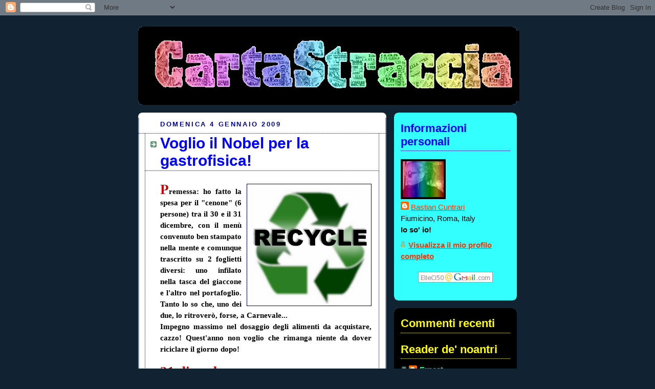

--- FILE ---
content_type: text/html; charset=UTF-8
request_url: https://bastianocuntrari.blogspot.com/2009/01/voglio-il-nobel-per-la-gastrofisica.html?showComment=1231099440000
body_size: 27880
content:
<!DOCTYPE html>
<html dir='ltr' xmlns='http://www.w3.org/1999/xhtml' xmlns:b='http://www.google.com/2005/gml/b' xmlns:data='http://www.google.com/2005/gml/data' xmlns:expr='http://www.google.com/2005/gml/expr'>
<head>
<link href='https://www.blogger.com/static/v1/widgets/2944754296-widget_css_bundle.css' rel='stylesheet' type='text/css'/>
<meta content='text/html; charset=UTF-8' http-equiv='Content-Type'/>
<meta content='blogger' name='generator'/>
<link href='https://bastianocuntrari.blogspot.com/favicon.ico' rel='icon' type='image/x-icon'/>
<link href='http://bastianocuntrari.blogspot.com/2009/01/voglio-il-nobel-per-la-gastrofisica.html' rel='canonical'/>
<link rel="alternate" type="application/atom+xml" title="Carta Straccia - Atom" href="https://bastianocuntrari.blogspot.com/feeds/posts/default" />
<link rel="alternate" type="application/rss+xml" title="Carta Straccia - RSS" href="https://bastianocuntrari.blogspot.com/feeds/posts/default?alt=rss" />
<link rel="service.post" type="application/atom+xml" title="Carta Straccia - Atom" href="https://www.blogger.com/feeds/74117223732098589/posts/default" />

<link rel="alternate" type="application/atom+xml" title="Carta Straccia - Atom" href="https://bastianocuntrari.blogspot.com/feeds/5039973635887398139/comments/default" />
<!--Can't find substitution for tag [blog.ieCssRetrofitLinks]-->
<link href='https://blogger.googleusercontent.com/img/b/R29vZ2xl/AVvXsEjFzKWje2beiL_qNHxIpf5INLsJ9yO4Ljb5Vr7u5NPMVzFdI91kaWWKhBhdXBBpHlPEjvDWUYrNo2drreg38DMylfeyIXx8iVn5i4AFibU8GDRASmqQXykza74GouxKsYHrCInAlQT9sWBu/s400/riciclare.jpg' rel='image_src'/>
<meta content='http://bastianocuntrari.blogspot.com/2009/01/voglio-il-nobel-per-la-gastrofisica.html' property='og:url'/>
<meta content='Voglio il Nobel per la gastrofisica!' property='og:title'/>
<meta content='P remessa: ho fatto la spesa per il &quot;cenone&quot; (6 persone) tra il 30 e il 31 dicembre, con il menù convenuto ben stampato nella mente e comunq...' property='og:description'/>
<meta content='https://blogger.googleusercontent.com/img/b/R29vZ2xl/AVvXsEjFzKWje2beiL_qNHxIpf5INLsJ9yO4Ljb5Vr7u5NPMVzFdI91kaWWKhBhdXBBpHlPEjvDWUYrNo2drreg38DMylfeyIXx8iVn5i4AFibU8GDRASmqQXykza74GouxKsYHrCInAlQT9sWBu/w1200-h630-p-k-no-nu/riciclare.jpg' property='og:image'/>
<title>Carta Straccia: Voglio il Nobel per la gastrofisica!</title>
<style id='page-skin-1' type='text/css'><!--
/*
-----------------------------------------------
Blogger Template Style
Name:     Rounders 3
Date:     27 Feb 2004
Updated by: Blogger Team
----------------------------------------------- */
body {
background:#123;
margin:0;
text-align:center;
line-height: 1.5em;
font: x-small Trebuchet MS, Verdana, Arial, Sans-serif;
color:#000000;
font-size/* */:/**/small;
font-size: /**/small;
}
/* Page Structure
----------------------------------------------- */
/* The images which help create rounded corners depend on the
following widths and measurements. If you want to change
these measurements, the images will also need to change.
*/
#outer-wrapper {
width:740px;
margin:0 auto;
text-align:left;
font: normal normal 121% 'Trebuchet MS',Verdana,Arial,Sans-serif;
}
#main-wrap1 {
width:485px;
float:left;
background:#ffffff url("https://resources.blogblog.com/blogblog/data/rounders3/corners_main_bot.gif") no-repeat left bottom;
margin:15px 0 0;
padding:0 0 10px;
color:#000000;
font-size:97%;
line-height:1.5em;
word-wrap: break-word; /* fix for long text breaking sidebar float in IE */
overflow: hidden;     /* fix for long non-text content breaking IE sidebar float */
}
#main-wrap2 {
float:left;
width:100%;
background:url("https://resources.blogblog.com/blogblog/data/rounders3/corners_main_top.gif") no-repeat left top;
padding:10px 0 0;
}
#main {
background:url("https://resources.blogblog.com/blogblog/data/rounders3/rails_main.gif") repeat-y left;
padding:0;
width:485px;
}
#sidebar-wrap {
width:240px;
float:right;
margin:15px 0 0;
font-size:97%;
line-height:1.5em;
word-wrap: break-word; /* fix for long text breaking sidebar float in IE */
overflow: hidden;     /* fix for long non-text content breaking IE sidebar float */
}
.main .widget {
margin-top: 4px;
width: 468px;
padding: 0 13px;
}
.main .Blog {
margin: 0;
padding: 0;
width: 484px;
}
/* Links
----------------------------------------------- */
a:link {
color: #0000ff;
}
a:visited {
color: #0000ff;
}
a:hover {
color: #0000ff;
}
a img {
border-width:0;
}
/* Blog Header
----------------------------------------------- */
#header-wrapper {
background:#000000 url("https://resources.blogblog.com/blogblog/data/rounders3/corners_cap_top.gif") no-repeat left top;
margin-top:22px;
margin-right:0;
margin-bottom:0;
margin-left:0;
padding-top:8px;
padding-right:0;
padding-bottom:0;
padding-left:0;
color:#ffff66;
}
#header {
background:url("https://resources.blogblog.com/blogblog/data/rounders3/corners_cap_bot.gif") no-repeat left bottom;
padding:0 15px 8px;
}
#header h1 {
margin:0;
padding:10px 30px 5px;
line-height:1.2em;
font: normal bold 200% 'Trebuchet MS',Verdana,Arial,Sans-serif;
}
#header a,
#header a:visited {
text-decoration:none;
color: #ffff66;
}
#header .description {
margin:0;
padding:5px 30px 10px;
line-height:1.5em;
font: normal normal 100% 'Trebuchet MS',Verdana,Arial,Sans-serif;
}
/* Posts
----------------------------------------------- */
h2.date-header {
margin-top:0;
margin-right:28px;
margin-bottom:0;
margin-left:43px;
font-size:85%;
line-height:2em;
text-transform:uppercase;
letter-spacing:.2em;
color:#000099;
}
.post {
margin:.3em 0 25px;
padding:0 13px;
border:1px dotted #000099;
border-width:1px 0;
}
.post h3 {
margin:0;
line-height:1.5em;
background:url("https://resources.blogblog.com/blogblog/data/rounders3/icon_arrow.gif") no-repeat 10px .5em;
display:block;
border:1px dotted #000099;
border-width:0 1px 1px;
padding-top:2px;
padding-right:14px;
padding-bottom:2px;
padding-left:29px;
color: #0000ff;
font: normal bold 198% 'Trebuchet MS',Verdana,Arial,Sans-serif;
}
.post h3 a, .post h3 a:visited {
text-decoration:none;
color: #0000ff;
}
a.title-link:hover {
background-color: #000099;
color: #000000;
}
.post-body {
border:1px dotted #000099;
border-width:0 1px 1px;
border-bottom-color:#ffffff;
padding-top:10px;
padding-right:14px;
padding-bottom:1px;
padding-left:29px;
}
html>body .post-body {
border-bottom-width:0;
}
.post-body {
margin:0 0 .75em;
}
.post-body blockquote {
line-height:1.3em;
}
.post-footer {
background: #ffffff;
margin:0;
padding-top:2px;
padding-right:14px;
padding-bottom:2px;
padding-left:29px;
border:1px dotted #000099;
border-width:1px;
font-size:100%;
line-height:1.5em;
color: #666666;
}
/*
The first line of the post footer might only have floated text, so we need to give it a height.
The height comes from the post-footer line-height
*/
.post-footer-line-1 {
min-height:1.5em;
_height:1.5em;
}
.post-footer p {
margin: 0;
}
html>body .post-footer {
border-bottom-color:transparent;
}
.uncustomized-post-template .post-footer {
text-align: right;
}
.uncustomized-post-template .post-author,
.uncustomized-post-template .post-timestamp {
display: block;
float: left;
text-align:left;
margin-right: 4px;
}
.post-footer a {
color: #456;
}
.post-footer a:hover {
color: #234;
}
a.comment-link {
/* IE5.0/Win doesn't apply padding to inline elements,
so we hide these two declarations from it */
background/* */:/**/url("https://resources.blogblog.com/blogblog/data/rounders/icon_comment_left.gif") no-repeat left 45%;
padding-left:14px;
}
html>body a.comment-link {
/* Respecified, for IE5/Mac's benefit */
background:url("https://resources.blogblog.com/blogblog/data/rounders3/icon_comment_left.gif") no-repeat left 45%;
padding-left:14px;
}
.post img, table.tr-caption-container {
margin-top:0;
margin-right:0;
margin-bottom:5px;
margin-left:0;
padding:4px;
border:1px solid #000099;
}
.tr-caption-container img {
border: none;
margin: 0;
padding: 0;
}
blockquote {
margin:.75em 0;
border:1px dotted #000099;
border-width:1px 0;
padding:5px 15px;
color: #000099;
}
.post blockquote p {
margin:.5em 0;
}
#blog-pager-newer-link {
float: left;
margin-left: 13px;
}
#blog-pager-older-link {
float: right;
margin-right: 13px;
}
#blog-pager {
text-align: center;
}
.feed-links {
clear: both;
line-height: 2.5em;
margin-left: 13px;
}
/* Comments
----------------------------------------------- */
#comments {
margin:-25px 13px 0;
border:1px dotted #000099;
border-width:0 1px 1px;
padding-top:20px;
padding-right:0;
padding-bottom:15px;
padding-left:0;
}
#comments h4 {
margin:0 0 10px;
padding-top:0;
padding-right:14px;
padding-bottom:2px;
padding-left:29px;
border-bottom:1px dotted #000099;
font-size:120%;
line-height:1.4em;
color:#0000ff;
}
#comments-block {
margin-top:0;
margin-right:15px;
margin-bottom:0;
margin-left:9px;
}
.comment-author {
background:url("https://resources.blogblog.com/blogblog/data/rounders3/icon_comment_left.gif") no-repeat 2px .3em;
margin:.5em 0;
padding-top:0;
padding-right:0;
padding-bottom:0;
padding-left:20px;
font-weight:bold;
}
.comment-body {
margin:0 0 1.25em;
padding-top:0;
padding-right:0;
padding-bottom:0;
padding-left:20px;
}
.comment-body p {
margin:0 0 .5em;
}
.comment-footer {
margin:0 0 .5em;
padding-top:0;
padding-right:0;
padding-bottom:.75em;
padding-left:20px;
}
.comment-footer a:link {
color: #333;
}
.deleted-comment {
font-style:italic;
color:gray;
}
.comment-form {
padding-left:20px;
padding-right:5px;
}
#comments .comment-form h4 {
padding-left:0px;
}
/* Profile
----------------------------------------------- */
.profile-img {
float: left;
margin-top: 5px;
margin-right: 5px;
margin-bottom: 5px;
margin-left: 0;
border: 4px solid #000000;
}
.profile-datablock {
margin-top:0;
margin-right:15px;
margin-bottom:.5em;
margin-left:0;
padding-top:8px;
}
.profile-link {
background:url("https://resources.blogblog.com/blogblog/data/rounders3/icon_profile_left.gif") no-repeat left .1em;
padding-left:15px;
font-weight:bold;
}
.profile-textblock {
clear: both;
margin: 0;
}
.sidebar .clear, .main .widget .clear {
clear: both;
}
#sidebartop-wrap {
background:#33FFff url("https://resources.blogblog.com/blogblog/data/rounders3/corners_prof_bot.gif") no-repeat left bottom;
margin:0px 0px 15px;
padding:0px 0px 10px;
color:#000000;
}
#sidebartop-wrap2 {
background:url("https://resources.blogblog.com/blogblog/data/rounders3/corners_prof_top.gif") no-repeat left top;
padding: 10px 0 0;
margin:0;
border-width:0;
}
#sidebartop h2 {
line-height:1.5em;
color:#0000ff;
border-bottom: 1px dotted #0000ff;
font: normal bold 145% 'Trebuchet MS',Verdana,Arial,Sans-serif;
margin-bottom: 0.5em;
}
#sidebartop a {
color: #ff3300;
}
#sidebartop a:hover {
color: #003366;
}
#sidebartop a:visited {
color: #003366;
}
#sidebar a {
color: #00FF80;
}
#sidebar a:hover,
#sidebar a:visited {
color: #ffff00;
}
/* Sidebar Boxes
----------------------------------------------- */
.sidebar .widget {
margin:.5em 13px 1.25em;
padding:0 0px;
}
.widget-content {
margin-top: 0.5em;
}
#sidebarbottom-wrap1 {
background:#000000 url("https://resources.blogblog.com/blogblog/data/rounders3/corners_side_top.gif") no-repeat left top;
margin:0 0 15px;
padding:10px 0 0;
color: #ffff66;
}
#sidebarbottom-wrap2 {
background:url("https://resources.blogblog.com/blogblog/data/rounders3/corners_side_bot.gif") no-repeat left bottom;
padding:0 0 8px;
}
.sidebar h2 {
margin-top:0;
margin-right:0;
margin-bottom:.5em;
margin-left:0;
padding:0 0 .2em;
line-height:1.5em;
font:normal bold 145% 'Trebuchet MS',Verdana,Arial,Sans-serif;
}
.sidebar ul {
list-style:none;
margin:0 0 1.25em;
padding:0;
}
.sidebar ul li {
background:url("https://resources.blogblog.com/blogblog/data/rounders3/icon_arrow_sm.gif") no-repeat 2px .25em;
margin:0;
padding-top:0;
padding-right:0;
padding-bottom:3px;
padding-left:16px;
margin-bottom:3px;
border-bottom:1px dotted #000099;
line-height:1.4em;
}
.sidebar p {
margin:0 0 .6em;
}
#sidebar h2 {
color: #ffff00;
border-bottom: 1px dotted #ffff00;
}
/* Footer
----------------------------------------------- */
#footer-wrap1 {
clear:both;
margin:0 0 10px;
padding:15px 0 0;
}
#footer-wrap2 {
background:#000000 url("https://resources.blogblog.com/blogblog/data/rounders3/corners_cap_top.gif") no-repeat left top;
color:#ffff66;
}
#footer {
background:url("https://resources.blogblog.com/blogblog/data/rounders3/corners_cap_bot.gif") no-repeat left bottom;
padding:8px 15px;
}
#footer hr {display:none;}
#footer p {margin:0;}
#footer a {color:#ffff66;}
#footer .widget-content {
margin:0;
}
/** Page structure tweaks for layout editor wireframe */
body#layout #main-wrap1,
body#layout #sidebar-wrap,
body#layout #header-wrapper {
margin-top: 0;
}
body#layout #header, body#layout #header-wrapper,
body#layout #outer-wrapper {
margin-left:0,
margin-right: 0;
padding: 0;
}
body#layout #outer-wrapper {
width: 730px;
}
body#layout #footer-wrap1 {
padding-top: 0;
}

--></style>
<link href='https://www.blogger.com/dyn-css/authorization.css?targetBlogID=74117223732098589&amp;zx=eeee6e3f-8a2a-4119-b2f7-75d12687b5b1' media='none' onload='if(media!=&#39;all&#39;)media=&#39;all&#39;' rel='stylesheet'/><noscript><link href='https://www.blogger.com/dyn-css/authorization.css?targetBlogID=74117223732098589&amp;zx=eeee6e3f-8a2a-4119-b2f7-75d12687b5b1' rel='stylesheet'/></noscript>
<meta name='google-adsense-platform-account' content='ca-host-pub-1556223355139109'/>
<meta name='google-adsense-platform-domain' content='blogspot.com'/>

</head>
<body>
<div class='navbar section' id='navbar'><div class='widget Navbar' data-version='1' id='Navbar1'><script type="text/javascript">
    function setAttributeOnload(object, attribute, val) {
      if(window.addEventListener) {
        window.addEventListener('load',
          function(){ object[attribute] = val; }, false);
      } else {
        window.attachEvent('onload', function(){ object[attribute] = val; });
      }
    }
  </script>
<div id="navbar-iframe-container"></div>
<script type="text/javascript" src="https://apis.google.com/js/platform.js"></script>
<script type="text/javascript">
      gapi.load("gapi.iframes:gapi.iframes.style.bubble", function() {
        if (gapi.iframes && gapi.iframes.getContext) {
          gapi.iframes.getContext().openChild({
              url: 'https://www.blogger.com/navbar/74117223732098589?po\x3d5039973635887398139\x26origin\x3dhttps://bastianocuntrari.blogspot.com',
              where: document.getElementById("navbar-iframe-container"),
              id: "navbar-iframe"
          });
        }
      });
    </script><script type="text/javascript">
(function() {
var script = document.createElement('script');
script.type = 'text/javascript';
script.src = '//pagead2.googlesyndication.com/pagead/js/google_top_exp.js';
var head = document.getElementsByTagName('head')[0];
if (head) {
head.appendChild(script);
}})();
</script>
</div></div>
<div id='outer-wrapper'>
<div id='header-wrapper'>
<div class='header section' id='header'><div class='widget Header' data-version='1' id='Header1'>
<div id='header-inner'>
<a href='https://bastianocuntrari.blogspot.com/' style='display: block'>
<img alt='Carta Straccia' height='137px; ' id='Header1_headerimg' src='https://blogger.googleusercontent.com/img/b/R29vZ2xl/AVvXsEjsVJt87vVKcY7v4fz-6qgeKXG2OTLWmJJalXYPvZbxsz3gx1l1Qs3nvWEtxEnZCKdfLPvJ3lneXafEHd2FmTxjp4gpeZqXEqzNaaImHEGiQoFnullLtkUDvilU-q1I6GTQftfcBEQu0SnA/s730/TESTATANEW-2.jpg' style='display: block' width='730px; '/>
</a>
</div>
</div></div>
</div>
<div id='crosscol-wrapper' style='text-align:center'>
<div class='crosscol no-items section' id='crosscol'></div>
</div>
<div id='main-wrap1'><div id='main-wrap2'>
<div class='main section' id='main'><div class='widget Blog' data-version='1' id='Blog1'>
<div class='blog-posts hfeed'>

          <div class="date-outer">
        
<h2 class='date-header'><span>domenica 4 gennaio 2009</span></h2>

          <div class="date-posts">
        
<div class='post-outer'>
<div class='post hentry'>
<a name='5039973635887398139'></a>
<h3 class='post-title entry-title'>
<a href='https://bastianocuntrari.blogspot.com/2009/01/voglio-il-nobel-per-la-gastrofisica.html'>Voglio il Nobel per la gastrofisica!</a>
</h3>
<div class='post-header-line-1'></div>
<div class='post-body entry-content'>
<p><div style="text-align: justify;"><a href="https://blogger.googleusercontent.com/img/b/R29vZ2xl/AVvXsEjFzKWje2beiL_qNHxIpf5INLsJ9yO4Ljb5Vr7u5NPMVzFdI91kaWWKhBhdXBBpHlPEjvDWUYrNo2drreg38DMylfeyIXx8iVn5i4AFibU8GDRASmqQXykza74GouxKsYHrCInAlQT9sWBu/s1600-h/riciclare.jpg" onblur="try {parent.deselectBloggerImageGracefully();} catch(e) {}"><img alt="" border="0" id="BLOGGER_PHOTO_ID_5287439080824597762" src="https://blogger.googleusercontent.com/img/b/R29vZ2xl/AVvXsEjFzKWje2beiL_qNHxIpf5INLsJ9yO4Ljb5Vr7u5NPMVzFdI91kaWWKhBhdXBBpHlPEjvDWUYrNo2drreg38DMylfeyIXx8iVn5i4AFibU8GDRASmqQXykza74GouxKsYHrCInAlQT9sWBu/s400/riciclare.jpg" style="margin: 0pt 0pt 0px 10px; float: right; cursor: pointer; width: 234px; height: 229px;" /></a><span style="font-weight: bold;font-family:trebuchet ms;" ><span style="color: rgb(204, 0, 0);font-size:180%;" >P</span>remessa: ho fatto la spesa per il "cenone" (6 persone) tra il 30 e il 31 dicembre, con il menù convenuto ben stampato nella mente e comunque trascritto su 2 foglietti diversi: uno infilato nella tasca del giaccone e l'altro nel portafoglio. Tanto lo so che, uno dei due, lo ritroverò, forse, a Carnevale...<br />Impegno massimo nel dosaggio degli alimenti da acquistare, cazzo! Quest'anno non voglio che rimanga niente da dover riciclare il giorno dopo!</span><br /><br /><span style="color: rgb(204, 0, 0);font-size:180%;" ><span style="font-weight: bold;font-family:trebuchet ms;" >31 dicembre</span></span><br /><span style="font-weight: bold;font-family:trebuchet ms;" >Torno dalla spesa e mi tolgo il giaccone, quello rosso, comodo, con i bottoni grandi e lo sbatto da qualche parte. E ora, indossato il mio grembiule da cucina con la scritta "Forza... </span><span style="font-style: italic; font-weight: bold;font-family:trebuchet ms;" >squadra del cuore</span><span style="font-weight: bold;font-family:trebuchet ms;" >..." (<span style="color: rgb(204, 0, 0);">non ve lo dirò MAI!</span>), mi metto di buzzo buono ai fornelli e parto! Agnolottoni - con il ripieno solo di parmigiano - in brodo di carne: metto su il muscolo di manzo con la carota, il sedano e la cipolla; metto su il cotechino con le lenticchie (inevitabile); broccolo romanesco ripassato in padella; stendo uno dei 2 rotoli di pasta sfoglia per fare lo strudel (chissà quando mai userò l'altro!) e comincio a tagliare le mele... Poi i formaggi, il salame, i dolci, il torrone, la frutta secca... hai voglia a mangiare!</span><br /><br /><span style="color: rgb(204, 0, 0);font-size:180%;" ><span style="font-weight: bold;font-family:trebuchet ms;" >1 gennaio</span></span><br /><span style="font-weight: bold;font-family:trebuchet ms;" >Entro in cucina un po' ... <span style="font-style: italic;">un bel po'</span>...  rinco: la maxi pentola con il brodo e gli agnolotti è ancora piena a metà. Un broccolo e mezzo occhieggia dal piatto di portata. Le lenticchie col cotechino mi fanno ancora </span><span style="font-style: italic; font-weight: bold; color: rgb(204, 0, 0);font-family:trebuchet ms;" >ciao-ciao</span><span style="font-weight: bold;font-family:trebuchet ms;" > dalla Lagostina... Merda! Ma quanta roba è rimasta? Non c'è problema: oggi si mangiano "gli avanzi". Tolgo dal brodo gli agnolottoni (fatti in casa e ancora al dente); rapido sugo pomodoro e basilico per condirli; recupero dal freezer l'altro rotolo di pasta sfoglia e lo faccio scongelare. Agguanto quella faccia di cavolo del cavolo (il broccolo) e lo amalgamo con i formaggi rimasti e una confezione di mascarpone; aggiungo parmigiano e un uovo. Col composto una strafiga torta salata e passa la paura! Tanto, c'è ancora il cotechino con le lenticchie! Poi i formaggi, il salame, i dolci, il torrone, la frutta secca... hai voglia a mangiare!</span><br /><br /><span style="color: rgb(204, 0, 0);font-size:180%;" ><span style="font-weight: bold;font-family:trebuchet ms;" >2 gennaio</span></span><br /><span style="font-weight: bold;font-family:trebuchet ms;" >Tanto lo sapevo che perdevo: a saltacavallo, a trentuno, a perlina (qualcuno lo chiama anche "birillo"). Tutti a dire quella cazzata mostruosa del </span><span style="font-style: italic; font-weight: bold;font-family:trebuchet ms;" >"<span style="color: rgb(204, 0, 0);">fortunato in amor non giochi a carte</span>"</span><span style="font-weight: bold;font-family:trebuchet ms;" >. Ma io ho <span style="color: rgb(204, 0, 0);">SEMPRE</span> perso a carte, anche quando era la più cornificata del rione; anche quando il mio "lui" lo sapevo solo io che era "mio", e "lui" non mi si cagava di pezza! Vabbe', ora sono fortunata, ma un po' di culo anche a carte, tanto per ristabilire un sano equilibrio no, eh?</span><span style="font-weight: bold;font-family:trebuchet ms;" > La cucina è un campo di battaglia: odio "fare la cucina" dopo mangiato. Ma la mattina è tosta, cazzo! Bere il caffè in compagnia della Lagostina con le lenticchie dentro - sì, sono ancora lì, le porche! e due fette di cotechino disegnano uno <span style="font-style: italic; color: rgb(204, 0, 0);">smile</span> tra una carota e una salsiccetta... - non è il massimo. Comunque, <span style="font-style: italic;">sursum corda</span>: che si fa oggi? Salami e formaggi per antipasto. Finiremo anche la torta salata. Ma lì... che c'è lì dentro? Il terrore mi attanaglia lo stomaco mentre sollevo il coperchio: <span style="color: rgb(204, 0, 0);">merda-di-una-merda-di-una-merda</span>!! Il bollito con cui ho fatto il brodo! È ancora tutto lì, il bastardo! Me ne ero completamente dimenticata! Acchiappo il tritatutto: per "frullare" il lesso ci metto 2 ore. Purè "Pfanni" istantantaneo, 2 uova, aglio e prezzemolo: amalgamo con la carne che ho macinato e faccio le polpette, infarinate e fritte. Tanto, c'è ancora il cotechino con le lenticchie! Poi i formaggi, il salame, i dolci, il torrone, la frutta secca... hai voglia a mangiare!</span><br /><br /><span style="color: rgb(204, 0, 0);font-size:180%;" ><span style="font-weight: bold;font-family:trebuchet ms;" >3 gennaio</span></span><br /><span style="font-weight: bold;font-family:trebuchet ms;" >In cucina c'è ancora odore di fritto: nonostante abbia lasciato le finestre aperte tutta la notte, l'odore c'è ancora. In compenso, ci sono anche stalattiti e stalagmiti: nel freddo cagato mi faccio il caffè, mi annuso (<span style="font-style: italic; color: rgb(204, 0, 0);">anche io puzzo di fritto!</span>) e mi guardo in giro. Delle 46 polpette ne sono rimaste altre fottute 16! Le lenticchie ora sono cieche, nel senso che non ci sono più gli <span style="font-style: italic; color: rgb(204, 0, 0);">occhi-fette-di-cotechino</span>: ma loro, le lenticchiacce, ci sono ancora: credo abbiano figliato nella notte. Ok, non facciamoci prendere dal panico, la calma è dei forti; </span><span style="font-style: italic; font-weight: bold;font-family:trebuchet ms;" >"e dietro i forti ci pisciano i militari"</span><span style="font-weight: bold;font-family:trebuchet ms;" > (ricordo di umorismo da caserma di mio padre, militare...). A-ri-sugo: questa volta con il soffritto solo di aglio, un'idea di rismarino e alloro, e ci immergo le polpette. Per primo piatto - manco a dirlo - una sana minestra di legumi: lenticchie - manco a dirlo! E l'ho sfangata pure questa volta. Ma quanta roba ho comprato? Cerco la nota della spesa: quella archiviata nel portafoglio non la trovo. Ma non trovo neanche il giaccone, quello rosso con i bottoni grandi... I bottoni grandi??? Mi avvicino come un marine in un campo d'addestramento alla pirofila con le polpette al sugo e alzo il coperchio: uno <span style="font-style: italic; color: rgb(204, 0, 0);">smile</span> guercio mi sorride anche da là. Ma non è una polpetta, il suo unico occhio: è il bottone del mio giaccone preferito, cazzo! Forse - nel recycling - 'sta volta ho esagerato! Per mandar giù il groppo che mi chiude la gola, quasi quasi mangio qualcosa. Tanto ci sono ancora i formaggi, il salame, i dolci, il torrone, la frutta secca...</span></div></p>
<div style='clear: both;'></div>
</div>
<div class='post-footer'>
<div class='post-footer-line post-footer-line-1'><span class='post-author vcard'>
Messo giù da
<span class='fn'>Bastian Cuntrari</span>
</span>
<span class='post-timestamp'>
alle
<a class='timestamp-link' href='https://bastianocuntrari.blogspot.com/2009/01/voglio-il-nobel-per-la-gastrofisica.html' rel='bookmark' title='permanent link'><abbr class='published' title='2009-01-04T15:03:00+01:00'>15:03</abbr></a>
</span>
<span class='post-comment-link'>
</span>
</div>
<div class='post-footer-line post-footer-line-2'><span class='post-labels'>
argomenti
<a href='https://bastianocuntrari.blogspot.com/search/label/cenone' rel='tag'>cenone</a>,
<a href='https://bastianocuntrari.blogspot.com/search/label/cibo' rel='tag'>cibo</a>,
<a href='https://bastianocuntrari.blogspot.com/search/label/faccio%20la%20spesa' rel='tag'>faccio la spesa</a>,
<a href='https://bastianocuntrari.blogspot.com/search/label/riciclare' rel='tag'>riciclare</a>,
<a href='https://bastianocuntrari.blogspot.com/search/label/scrivo%20cazzate' rel='tag'>scrivo cazzate</a>
</span>
<span class='post-icons'>
<span class='item-action'>
<a href='https://www.blogger.com/email-post/74117223732098589/5039973635887398139' title='Post per email'>
<img alt="" class="icon-action" src="//www.blogger.com/img/icon18_email.gif">
</a>
</span>
<span class='item-control blog-admin pid-1206012581'>
<a href='https://www.blogger.com/post-edit.g?blogID=74117223732098589&postID=5039973635887398139&from=pencil' title='Modifica post'>
<img alt='' class='icon-action' height='18' src='https://resources.blogblog.com/img/icon18_edit_allbkg.gif' width='18'/>
</a>
</span>
</span>
</div>
<div class='post-footer-line post-footer-line-3'></div>
</div>
</div>
<div class='comments' id='comments'>
<a name='comments'></a>
<h4>39 commenti:</h4>
<div id='Blog1_comments-block-wrapper'>
<dl class='avatar-comment-indent' id='comments-block'>
<dt class='comment-author ' id='c103102882200466614'>
<a name='c103102882200466614'></a>
<div class="avatar-image-container vcard"><span dir="ltr"><a href="https://www.blogger.com/profile/03454555509185069132" target="" rel="nofollow" onclick="" class="avatar-hovercard" id="av-103102882200466614-03454555509185069132"><img src="https://resources.blogblog.com/img/blank.gif" width="35" height="35" class="delayLoad" style="display: none;" longdesc="//blogger.googleusercontent.com/img/b/R29vZ2xl/AVvXsEjJP0uF_pFf-w0ComYcsJi_IgGnF1U5Af8QBqMz2SL13uKxMR_zTIOlLFTpUuNCUdrW6Sk4rxfXIzAggWaT_zMhiAUbJYNSYAm-s9c5jJFP5XryJh2TjPWILERXikRFmA/s45-c/LIBERI.jpg" alt="" title="SCHIAVI O LIBERI">

<noscript><img src="//blogger.googleusercontent.com/img/b/R29vZ2xl/AVvXsEjJP0uF_pFf-w0ComYcsJi_IgGnF1U5Af8QBqMz2SL13uKxMR_zTIOlLFTpUuNCUdrW6Sk4rxfXIzAggWaT_zMhiAUbJYNSYAm-s9c5jJFP5XryJh2TjPWILERXikRFmA/s45-c/LIBERI.jpg" width="35" height="35" class="photo" alt=""></noscript></a></span></div>
<a href='https://www.blogger.com/profile/03454555509185069132' rel='nofollow'>SCHIAVI O LIBERI</a>
ha detto...
</dt>
<dd class='comment-body' id='Blog1_cmt-103102882200466614'>
<p>
Parlare di mangiare ora, quasi mi vergogno. Da me non ci sono stati problemi: per l'ultimo tra cotechino, purè, lenticchie, pesce dolci e tutto il resto mi sono ritrovato a cenare 2 volte e non scherzo.<BR/>Per il primo dell'anno tra piedi di maiale, lasagne, " musino di maiale" ho mangiato come un bue. Poi senza metterci gli aperitivi vari in giro, e il resto.<BR/>Però...non è avanzato niente, anzi...eravamo sempre in deficit.<BR/>ahahahahahah<BR/>Un caro saluto e auguri di Buon anno.
</p>
</dd>
<dd class='comment-footer'>
<span class='comment-timestamp'>
<a href='https://bastianocuntrari.blogspot.com/2009/01/voglio-il-nobel-per-la-gastrofisica.html?showComment=1231086900000#c103102882200466614' title='comment permalink'>
4 gennaio 2009 alle ore 17:35
</a>
<span class='item-control blog-admin pid-425448218'>
<a class='comment-delete' href='https://www.blogger.com/comment/delete/74117223732098589/103102882200466614' title='Elimina commento'>
<img src='https://resources.blogblog.com/img/icon_delete13.gif'/>
</a>
</span>
</span>
</dd>
<dt class='comment-author ' id='c8042316101308963554'>
<a name='c8042316101308963554'></a>
<div class="avatar-image-container vcard"><span dir="ltr"><a href="https://www.blogger.com/profile/13310387391702424610" target="" rel="nofollow" onclick="" class="avatar-hovercard" id="av-8042316101308963554-13310387391702424610"><img src="https://resources.blogblog.com/img/blank.gif" width="35" height="35" class="delayLoad" style="display: none;" longdesc="//blogger.googleusercontent.com/img/b/R29vZ2xl/AVvXsEigDD63VzRSK39WF88vm9dkUHhHU64T5APKtdMpKS_jOBTMugw8Tov9hwMBTBAvJs1yVhDAQa3WIDsW4_pbse4eBSyD2U82W340L3JSfeqx9ggl0bPxcmXGPkHcs1mcYA/s45-c/La+mia+foto+2.png" alt="" title="il monticiano">

<noscript><img src="//blogger.googleusercontent.com/img/b/R29vZ2xl/AVvXsEigDD63VzRSK39WF88vm9dkUHhHU64T5APKtdMpKS_jOBTMugw8Tov9hwMBTBAvJs1yVhDAQa3WIDsW4_pbse4eBSyD2U82W340L3JSfeqx9ggl0bPxcmXGPkHcs1mcYA/s45-c/La+mia+foto+2.png" width="35" height="35" class="photo" alt=""></noscript></a></span></div>
<a href='https://www.blogger.com/profile/13310387391702424610' rel='nofollow'>il monticiano</a>
ha detto...
</dt>
<dd class='comment-body' id='Blog1_cmt-8042316101308963554'>
<p>
E te lo meriti. Mi sto scompisciando dalle risate e non riesco a scrivere qualcosa di più concreto. Se ti va leggi, per altra via, qualcosa di simile per due miei pranzi natalizi (2007-2008)che sono muffa rispetto al tuo cenone.
</p>
</dd>
<dd class='comment-footer'>
<span class='comment-timestamp'>
<a href='https://bastianocuntrari.blogspot.com/2009/01/voglio-il-nobel-per-la-gastrofisica.html?showComment=1231086960000#c8042316101308963554' title='comment permalink'>
4 gennaio 2009 alle ore 17:36
</a>
<span class='item-control blog-admin pid-2095763331'>
<a class='comment-delete' href='https://www.blogger.com/comment/delete/74117223732098589/8042316101308963554' title='Elimina commento'>
<img src='https://resources.blogblog.com/img/icon_delete13.gif'/>
</a>
</span>
</span>
</dd>
<dt class='comment-author ' id='c147910614201448134'>
<a name='c147910614201448134'></a>
<div class="avatar-image-container vcard"><span dir="ltr"><a href="https://www.blogger.com/profile/13920497975160456406" target="" rel="nofollow" onclick="" class="avatar-hovercard" id="av-147910614201448134-13920497975160456406"><img src="https://resources.blogblog.com/img/blank.gif" width="35" height="35" class="delayLoad" style="display: none;" longdesc="//blogger.googleusercontent.com/img/b/R29vZ2xl/AVvXsEjombY1qkSLeK0RFliA7ZpvBvmsYshOpXMXlJOdk_SOtE-r3rujq7MR3UsWWebxG0VHtTbZLJrl9LY_bYYI0YqZEle4pJAYOco6kWEl5afpmPFHCjLt-qmdxhgZ_MwfrIs/s45-c/bruno.bmp" alt="" title="Bruno">

<noscript><img src="//blogger.googleusercontent.com/img/b/R29vZ2xl/AVvXsEjombY1qkSLeK0RFliA7ZpvBvmsYshOpXMXlJOdk_SOtE-r3rujq7MR3UsWWebxG0VHtTbZLJrl9LY_bYYI0YqZEle4pJAYOco6kWEl5afpmPFHCjLt-qmdxhgZ_MwfrIs/s45-c/bruno.bmp" width="35" height="35" class="photo" alt=""></noscript></a></span></div>
<a href='https://www.blogger.com/profile/13920497975160456406' rel='nofollow'>Bruno</a>
ha detto...
</dt>
<dd class='comment-body' id='Blog1_cmt-147910614201448134'>
<p>
ahhh ricordati che ci sono ancora le lenticchie...... :-D<BR/>forza TORO, la squaDRA del cuore....... eheheh
</p>
</dd>
<dd class='comment-footer'>
<span class='comment-timestamp'>
<a href='https://bastianocuntrari.blogspot.com/2009/01/voglio-il-nobel-per-la-gastrofisica.html?showComment=1231087560000#c147910614201448134' title='comment permalink'>
4 gennaio 2009 alle ore 17:46
</a>
<span class='item-control blog-admin pid-1565002863'>
<a class='comment-delete' href='https://www.blogger.com/comment/delete/74117223732098589/147910614201448134' title='Elimina commento'>
<img src='https://resources.blogblog.com/img/icon_delete13.gif'/>
</a>
</span>
</span>
</dd>
<dt class='comment-author ' id='c7365132487086798959'>
<a name='c7365132487086798959'></a>
<div class="avatar-image-container vcard"><span dir="ltr"><a href="https://www.blogger.com/profile/04428789902462147480" target="" rel="nofollow" onclick="" class="avatar-hovercard" id="av-7365132487086798959-04428789902462147480"><img src="https://resources.blogblog.com/img/blank.gif" width="35" height="35" class="delayLoad" style="display: none;" longdesc="//blogger.googleusercontent.com/img/b/R29vZ2xl/AVvXsEiDgcLcaDRBMx5DM07SVcmMeM0l2mVy_ubbd7OtxHUzWSnLeohlFrVowrOabl1Aib8TzFdWLnIdMXfSD_IxJLmgEs_jEYx9rujsL2o87P4twqOKXmrkLurecEwzvBKAghQ/s45-c/fabio+pranzo.jpg" alt="" title="fabio r.">

<noscript><img src="//blogger.googleusercontent.com/img/b/R29vZ2xl/AVvXsEiDgcLcaDRBMx5DM07SVcmMeM0l2mVy_ubbd7OtxHUzWSnLeohlFrVowrOabl1Aib8TzFdWLnIdMXfSD_IxJLmgEs_jEYx9rujsL2o87P4twqOKXmrkLurecEwzvBKAghQ/s45-c/fabio+pranzo.jpg" width="35" height="35" class="photo" alt=""></noscript></a></span></div>
<a href='https://www.blogger.com/profile/04428789902462147480' rel='nofollow'>fabio r.</a>
ha detto...
</dt>
<dd class='comment-body' id='Blog1_cmt-7365132487086798959'>
<p>
ahahaha!!!! ricorda molto i pranzo e le cene di famiglia!!!<BR/>il riciclo e la fantasia al potere! <BR/>ok ritira il nobel quando vuoi e portati 2 lenticchie, nn si sa mai....
</p>
</dd>
<dd class='comment-footer'>
<span class='comment-timestamp'>
<a href='https://bastianocuntrari.blogspot.com/2009/01/voglio-il-nobel-per-la-gastrofisica.html?showComment=1231088040000#c7365132487086798959' title='comment permalink'>
4 gennaio 2009 alle ore 17:54
</a>
<span class='item-control blog-admin pid-365872825'>
<a class='comment-delete' href='https://www.blogger.com/comment/delete/74117223732098589/7365132487086798959' title='Elimina commento'>
<img src='https://resources.blogblog.com/img/icon_delete13.gif'/>
</a>
</span>
</span>
</dd>
<dt class='comment-author ' id='c117801219901698316'>
<a name='c117801219901698316'></a>
<div class="avatar-image-container vcard"><span dir="ltr"><a href="https://www.blogger.com/profile/06413770067356166858" target="" rel="nofollow" onclick="" class="avatar-hovercard" id="av-117801219901698316-06413770067356166858"><img src="https://resources.blogblog.com/img/blank.gif" width="35" height="35" class="delayLoad" style="display: none;" longdesc="//blogger.googleusercontent.com/img/b/R29vZ2xl/AVvXsEg4e2f0hCNp60lavW25fkT9ojvlnBpoLGiUiySO45vMWLgCvV9Idx_M3Yz71yF0RvXGeJIOjETedbHX2Me2BKScNK2ZsxTNb6APz-gEnOnErgnwyOJw3Xv79Ixb0wTxEw/s45-c/wizard_of_oz_00.jpg" alt="" title="Luz">

<noscript><img src="//blogger.googleusercontent.com/img/b/R29vZ2xl/AVvXsEg4e2f0hCNp60lavW25fkT9ojvlnBpoLGiUiySO45vMWLgCvV9Idx_M3Yz71yF0RvXGeJIOjETedbHX2Me2BKScNK2ZsxTNb6APz-gEnOnErgnwyOJw3Xv79Ixb0wTxEw/s45-c/wizard_of_oz_00.jpg" width="35" height="35" class="photo" alt=""></noscript></a></span></div>
<a href='https://www.blogger.com/profile/06413770067356166858' rel='nofollow'>Luz</a>
ha detto...
</dt>
<dd class='comment-body' id='Blog1_cmt-117801219901698316'>
<p>
Quanto hai ragione! Gli avanzi non finiscono mai. Però hai notato che, anche se con lo sguardo disgustato ed è il terzo giorno che ricicli, la mano viaggia da sola e porta "sempre" qualcosa alla bocca e con grande soddisfazione? E hai notato quanto sono più buoni di quando li hai fatti i maledetti avanzi?
</p>
</dd>
<dd class='comment-footer'>
<span class='comment-timestamp'>
<a href='https://bastianocuntrari.blogspot.com/2009/01/voglio-il-nobel-per-la-gastrofisica.html?showComment=1231088100000#c117801219901698316' title='comment permalink'>
4 gennaio 2009 alle ore 17:55
</a>
<span class='item-control blog-admin pid-860171441'>
<a class='comment-delete' href='https://www.blogger.com/comment/delete/74117223732098589/117801219901698316' title='Elimina commento'>
<img src='https://resources.blogblog.com/img/icon_delete13.gif'/>
</a>
</span>
</span>
</dd>
<dt class='comment-author blog-author' id='c1748297762291847952'>
<a name='c1748297762291847952'></a>
<div class="avatar-image-container vcard"><span dir="ltr"><a href="https://www.blogger.com/profile/12145512163339293783" target="" rel="nofollow" onclick="" class="avatar-hovercard" id="av-1748297762291847952-12145512163339293783"><img src="https://resources.blogblog.com/img/blank.gif" width="35" height="35" class="delayLoad" style="display: none;" longdesc="//blogger.googleusercontent.com/img/b/R29vZ2xl/AVvXsEhqPkb9JsNphaCZq_mS9CNkpyyrJ8XitSabmsEdywl15w1xEd46ALhk_yO50ErDT6HBInPMJEg4Xt3jpQUMKJe5Y_mDsQydMgXKrJ-K1RQLdlwLg8QUwoIdQJkUyTTM6QY/s45-c/*" alt="" title="Bastian Cuntrari">

<noscript><img src="//blogger.googleusercontent.com/img/b/R29vZ2xl/AVvXsEhqPkb9JsNphaCZq_mS9CNkpyyrJ8XitSabmsEdywl15w1xEd46ALhk_yO50ErDT6HBInPMJEg4Xt3jpQUMKJe5Y_mDsQydMgXKrJ-K1RQLdlwLg8QUwoIdQJkUyTTM6QY/s45-c/*" width="35" height="35" class="photo" alt=""></noscript></a></span></div>
<a href='https://www.blogger.com/profile/12145512163339293783' rel='nofollow'>Bastian Cuntrari</a>
ha detto...
</dt>
<dd class='comment-body' id='Blog1_cmt-1748297762291847952'>
<p>
@S.o.L.: eravate <I>in deficit</I>? Beati voi! L'anno prossimo vengo a ripetizione di come fare la spesa!<BR/>Buon anno anche a te, caro!
</p>
</dd>
<dd class='comment-footer'>
<span class='comment-timestamp'>
<a href='https://bastianocuntrari.blogspot.com/2009/01/voglio-il-nobel-per-la-gastrofisica.html?showComment=1231090380000#c1748297762291847952' title='comment permalink'>
4 gennaio 2009 alle ore 18:33
</a>
<span class='item-control blog-admin pid-1206012581'>
<a class='comment-delete' href='https://www.blogger.com/comment/delete/74117223732098589/1748297762291847952' title='Elimina commento'>
<img src='https://resources.blogblog.com/img/icon_delete13.gif'/>
</a>
</span>
</span>
</dd>
<dt class='comment-author blog-author' id='c7253083290775725698'>
<a name='c7253083290775725698'></a>
<div class="avatar-image-container vcard"><span dir="ltr"><a href="https://www.blogger.com/profile/12145512163339293783" target="" rel="nofollow" onclick="" class="avatar-hovercard" id="av-7253083290775725698-12145512163339293783"><img src="https://resources.blogblog.com/img/blank.gif" width="35" height="35" class="delayLoad" style="display: none;" longdesc="//blogger.googleusercontent.com/img/b/R29vZ2xl/AVvXsEhqPkb9JsNphaCZq_mS9CNkpyyrJ8XitSabmsEdywl15w1xEd46ALhk_yO50ErDT6HBInPMJEg4Xt3jpQUMKJe5Y_mDsQydMgXKrJ-K1RQLdlwLg8QUwoIdQJkUyTTM6QY/s45-c/*" alt="" title="Bastian Cuntrari">

<noscript><img src="//blogger.googleusercontent.com/img/b/R29vZ2xl/AVvXsEhqPkb9JsNphaCZq_mS9CNkpyyrJ8XitSabmsEdywl15w1xEd46ALhk_yO50ErDT6HBInPMJEg4Xt3jpQUMKJe5Y_mDsQydMgXKrJ-K1RQLdlwLg8QUwoIdQJkUyTTM6QY/s45-c/*" width="35" height="35" class="photo" alt=""></noscript></a></span></div>
<a href='https://www.blogger.com/profile/12145512163339293783' rel='nofollow'>Bastian Cuntrari</a>
ha detto...
</dt>
<dd class='comment-body' id='Blog1_cmt-7253083290775725698'>
<p>
@Monticiano, sono già passata da te, ma - tra una lenticchia e un&#39;altra - ho dovuto interrompere la lettura: mi occorreva un po&#39; di tempo... Ma ripasso!<BR/>Baci &amp; baci.
</p>
</dd>
<dd class='comment-footer'>
<span class='comment-timestamp'>
<a href='https://bastianocuntrari.blogspot.com/2009/01/voglio-il-nobel-per-la-gastrofisica.html?showComment=1231090500000#c7253083290775725698' title='comment permalink'>
4 gennaio 2009 alle ore 18:35
</a>
<span class='item-control blog-admin pid-1206012581'>
<a class='comment-delete' href='https://www.blogger.com/comment/delete/74117223732098589/7253083290775725698' title='Elimina commento'>
<img src='https://resources.blogblog.com/img/icon_delete13.gif'/>
</a>
</span>
</span>
</dd>
<dt class='comment-author blog-author' id='c9087780981037895494'>
<a name='c9087780981037895494'></a>
<div class="avatar-image-container vcard"><span dir="ltr"><a href="https://www.blogger.com/profile/12145512163339293783" target="" rel="nofollow" onclick="" class="avatar-hovercard" id="av-9087780981037895494-12145512163339293783"><img src="https://resources.blogblog.com/img/blank.gif" width="35" height="35" class="delayLoad" style="display: none;" longdesc="//blogger.googleusercontent.com/img/b/R29vZ2xl/AVvXsEhqPkb9JsNphaCZq_mS9CNkpyyrJ8XitSabmsEdywl15w1xEd46ALhk_yO50ErDT6HBInPMJEg4Xt3jpQUMKJe5Y_mDsQydMgXKrJ-K1RQLdlwLg8QUwoIdQJkUyTTM6QY/s45-c/*" alt="" title="Bastian Cuntrari">

<noscript><img src="//blogger.googleusercontent.com/img/b/R29vZ2xl/AVvXsEhqPkb9JsNphaCZq_mS9CNkpyyrJ8XitSabmsEdywl15w1xEd46ALhk_yO50ErDT6HBInPMJEg4Xt3jpQUMKJe5Y_mDsQydMgXKrJ-K1RQLdlwLg8QUwoIdQJkUyTTM6QY/s45-c/*" width="35" height="35" class="photo" alt=""></noscript></a></span></div>
<a href='https://www.blogger.com/profile/12145512163339293783' rel='nofollow'>Bastian Cuntrari</a>
ha detto...
</dt>
<dd class='comment-body' id='Blog1_cmt-9087780981037895494'>
<p>
@Bruno... ehm... non è <I>proprio</I> il grande Toro... ma è meglio che non te lo dica... Farò uno strudel solo per te, per fami perdonare!<BR/>Smack!
</p>
</dd>
<dd class='comment-footer'>
<span class='comment-timestamp'>
<a href='https://bastianocuntrari.blogspot.com/2009/01/voglio-il-nobel-per-la-gastrofisica.html?showComment=1231090620000#c9087780981037895494' title='comment permalink'>
4 gennaio 2009 alle ore 18:37
</a>
<span class='item-control blog-admin pid-1206012581'>
<a class='comment-delete' href='https://www.blogger.com/comment/delete/74117223732098589/9087780981037895494' title='Elimina commento'>
<img src='https://resources.blogblog.com/img/icon_delete13.gif'/>
</a>
</span>
</span>
</dd>
<dt class='comment-author blog-author' id='c3372314712208462710'>
<a name='c3372314712208462710'></a>
<div class="avatar-image-container vcard"><span dir="ltr"><a href="https://www.blogger.com/profile/12145512163339293783" target="" rel="nofollow" onclick="" class="avatar-hovercard" id="av-3372314712208462710-12145512163339293783"><img src="https://resources.blogblog.com/img/blank.gif" width="35" height="35" class="delayLoad" style="display: none;" longdesc="//blogger.googleusercontent.com/img/b/R29vZ2xl/AVvXsEhqPkb9JsNphaCZq_mS9CNkpyyrJ8XitSabmsEdywl15w1xEd46ALhk_yO50ErDT6HBInPMJEg4Xt3jpQUMKJe5Y_mDsQydMgXKrJ-K1RQLdlwLg8QUwoIdQJkUyTTM6QY/s45-c/*" alt="" title="Bastian Cuntrari">

<noscript><img src="//blogger.googleusercontent.com/img/b/R29vZ2xl/AVvXsEhqPkb9JsNphaCZq_mS9CNkpyyrJ8XitSabmsEdywl15w1xEd46ALhk_yO50ErDT6HBInPMJEg4Xt3jpQUMKJe5Y_mDsQydMgXKrJ-K1RQLdlwLg8QUwoIdQJkUyTTM6QY/s45-c/*" width="35" height="35" class="photo" alt=""></noscript></a></span></div>
<a href='https://www.blogger.com/profile/12145512163339293783' rel='nofollow'>Bastian Cuntrari</a>
ha detto...
</dt>
<dd class='comment-body' id='Blog1_cmt-3372314712208462710'>
<p>
@Fabio, ne ho ancora un gamellino da parte: vuoi favorire???<BR/>Un bacio, caro amico. E ancora grazie...
</p>
</dd>
<dd class='comment-footer'>
<span class='comment-timestamp'>
<a href='https://bastianocuntrari.blogspot.com/2009/01/voglio-il-nobel-per-la-gastrofisica.html?showComment=1231090680000#c3372314712208462710' title='comment permalink'>
4 gennaio 2009 alle ore 18:38
</a>
<span class='item-control blog-admin pid-1206012581'>
<a class='comment-delete' href='https://www.blogger.com/comment/delete/74117223732098589/3372314712208462710' title='Elimina commento'>
<img src='https://resources.blogblog.com/img/icon_delete13.gif'/>
</a>
</span>
</span>
</dd>
<dt class='comment-author blog-author' id='c3455954226377692868'>
<a name='c3455954226377692868'></a>
<div class="avatar-image-container vcard"><span dir="ltr"><a href="https://www.blogger.com/profile/12145512163339293783" target="" rel="nofollow" onclick="" class="avatar-hovercard" id="av-3455954226377692868-12145512163339293783"><img src="https://resources.blogblog.com/img/blank.gif" width="35" height="35" class="delayLoad" style="display: none;" longdesc="//blogger.googleusercontent.com/img/b/R29vZ2xl/AVvXsEhqPkb9JsNphaCZq_mS9CNkpyyrJ8XitSabmsEdywl15w1xEd46ALhk_yO50ErDT6HBInPMJEg4Xt3jpQUMKJe5Y_mDsQydMgXKrJ-K1RQLdlwLg8QUwoIdQJkUyTTM6QY/s45-c/*" alt="" title="Bastian Cuntrari">

<noscript><img src="//blogger.googleusercontent.com/img/b/R29vZ2xl/AVvXsEhqPkb9JsNphaCZq_mS9CNkpyyrJ8XitSabmsEdywl15w1xEd46ALhk_yO50ErDT6HBInPMJEg4Xt3jpQUMKJe5Y_mDsQydMgXKrJ-K1RQLdlwLg8QUwoIdQJkUyTTM6QY/s45-c/*" width="35" height="35" class="photo" alt=""></noscript></a></span></div>
<a href='https://www.blogger.com/profile/12145512163339293783' rel='nofollow'>Bastian Cuntrari</a>
ha detto...
</dt>
<dd class='comment-body' id='Blog1_cmt-3455954226377692868'>
<p>
@Luz, ma se ti dico che - mentre scrivevo questo post al colesterolo - sgranocchiavo qualche centimetro di Zanzibar, ci credi??? Un bacione, e salutami strarompi!
</p>
</dd>
<dd class='comment-footer'>
<span class='comment-timestamp'>
<a href='https://bastianocuntrari.blogspot.com/2009/01/voglio-il-nobel-per-la-gastrofisica.html?showComment=1231090800000#c3455954226377692868' title='comment permalink'>
4 gennaio 2009 alle ore 18:40
</a>
<span class='item-control blog-admin pid-1206012581'>
<a class='comment-delete' href='https://www.blogger.com/comment/delete/74117223732098589/3455954226377692868' title='Elimina commento'>
<img src='https://resources.blogblog.com/img/icon_delete13.gif'/>
</a>
</span>
</span>
</dd>
<dt class='comment-author ' id='c8603717654091289828'>
<a name='c8603717654091289828'></a>
<div class="avatar-image-container vcard"><span dir="ltr"><a href="https://www.blogger.com/profile/05276173751999671851" target="" rel="nofollow" onclick="" class="avatar-hovercard" id="av-8603717654091289828-05276173751999671851"><img src="https://resources.blogblog.com/img/blank.gif" width="35" height="35" class="delayLoad" style="display: none;" longdesc="//blogger.googleusercontent.com/img/b/R29vZ2xl/AVvXsEjMCD-Wsa_gh0-RHPasm8vcXpTqczkUwUB3DviGEeaNjBUoo6oIx5ppzGcsISqqImCVomXbHlmMXt-qDsiagbKNaXTwsuPUrqI67JgQZ84pt-_2LbQdrli7YTNxAOoxsA/s45-c/YO.JPG" alt="" title="Vagamundo">

<noscript><img src="//blogger.googleusercontent.com/img/b/R29vZ2xl/AVvXsEjMCD-Wsa_gh0-RHPasm8vcXpTqczkUwUB3DviGEeaNjBUoo6oIx5ppzGcsISqqImCVomXbHlmMXt-qDsiagbKNaXTwsuPUrqI67JgQZ84pt-_2LbQdrli7YTNxAOoxsA/s45-c/YO.JPG" width="35" height="35" class="photo" alt=""></noscript></a></span></div>
<a href='https://www.blogger.com/profile/05276173751999671851' rel='nofollow'>Vagamundo</a>
ha detto...
</dt>
<dd class='comment-body' id='Blog1_cmt-8603717654091289828'>
<p>
Coraggio, per il pranzo del 6 dovresti avere esaurito tutto... poi per carnevale si ricomincia...
</p>
</dd>
<dd class='comment-footer'>
<span class='comment-timestamp'>
<a href='https://bastianocuntrari.blogspot.com/2009/01/voglio-il-nobel-per-la-gastrofisica.html?showComment=1231090920000#c8603717654091289828' title='comment permalink'>
4 gennaio 2009 alle ore 18:42
</a>
<span class='item-control blog-admin pid-1594083472'>
<a class='comment-delete' href='https://www.blogger.com/comment/delete/74117223732098589/8603717654091289828' title='Elimina commento'>
<img src='https://resources.blogblog.com/img/icon_delete13.gif'/>
</a>
</span>
</span>
</dd>
<dt class='comment-author blog-author' id='c8580095514254708213'>
<a name='c8580095514254708213'></a>
<div class="avatar-image-container vcard"><span dir="ltr"><a href="https://www.blogger.com/profile/12145512163339293783" target="" rel="nofollow" onclick="" class="avatar-hovercard" id="av-8580095514254708213-12145512163339293783"><img src="https://resources.blogblog.com/img/blank.gif" width="35" height="35" class="delayLoad" style="display: none;" longdesc="//blogger.googleusercontent.com/img/b/R29vZ2xl/AVvXsEhqPkb9JsNphaCZq_mS9CNkpyyrJ8XitSabmsEdywl15w1xEd46ALhk_yO50ErDT6HBInPMJEg4Xt3jpQUMKJe5Y_mDsQydMgXKrJ-K1RQLdlwLg8QUwoIdQJkUyTTM6QY/s45-c/*" alt="" title="Bastian Cuntrari">

<noscript><img src="//blogger.googleusercontent.com/img/b/R29vZ2xl/AVvXsEhqPkb9JsNphaCZq_mS9CNkpyyrJ8XitSabmsEdywl15w1xEd46ALhk_yO50ErDT6HBInPMJEg4Xt3jpQUMKJe5Y_mDsQydMgXKrJ-K1RQLdlwLg8QUwoIdQJkUyTTM6QY/s45-c/*" width="35" height="35" class="photo" alt=""></noscript></a></span></div>
<a href='https://www.blogger.com/profile/12145512163339293783' rel='nofollow'>Bastian Cuntrari</a>
ha detto...
</dt>
<dd class='comment-body' id='Blog1_cmt-8580095514254708213'>
<p>
@Vagamundo, se non riesco ad esaurire tutto per il 6, giuro che mi faccio monaca! Che porca disonesta che sono... ho già fatto i conti: domani sarà tutto finito!<BR/>Buon anno!
</p>
</dd>
<dd class='comment-footer'>
<span class='comment-timestamp'>
<a href='https://bastianocuntrari.blogspot.com/2009/01/voglio-il-nobel-per-la-gastrofisica.html?showComment=1231091640000#c8580095514254708213' title='comment permalink'>
4 gennaio 2009 alle ore 18:54
</a>
<span class='item-control blog-admin pid-1206012581'>
<a class='comment-delete' href='https://www.blogger.com/comment/delete/74117223732098589/8580095514254708213' title='Elimina commento'>
<img src='https://resources.blogblog.com/img/icon_delete13.gif'/>
</a>
</span>
</span>
</dd>
<dt class='comment-author ' id='c7180856265567572058'>
<a name='c7180856265567572058'></a>
<div class="avatar-image-container vcard"><span dir="ltr"><a href="https://www.blogger.com/profile/17856384028563850502" target="" rel="nofollow" onclick="" class="avatar-hovercard" id="av-7180856265567572058-17856384028563850502"><img src="https://resources.blogblog.com/img/blank.gif" width="35" height="35" class="delayLoad" style="display: none;" longdesc="//blogger.googleusercontent.com/img/b/R29vZ2xl/AVvXsEjIvdSqLRVb3bSFA12dvmYzGZ2UdPkZLQTt12wYJIin599wT7In-x_Odw7sO1KLca5_-rvNeQBtHQB0DVOk1n_QR7J2cuKQ2xbfUpjzsHUtxCDRUDvGOgAUdIO0PpRaJQ/s45-c/coniglio.JPG" alt="" title="enne">

<noscript><img src="//blogger.googleusercontent.com/img/b/R29vZ2xl/AVvXsEjIvdSqLRVb3bSFA12dvmYzGZ2UdPkZLQTt12wYJIin599wT7In-x_Odw7sO1KLca5_-rvNeQBtHQB0DVOk1n_QR7J2cuKQ2xbfUpjzsHUtxCDRUDvGOgAUdIO0PpRaJQ/s45-c/coniglio.JPG" width="35" height="35" class="photo" alt=""></noscript></a></span></div>
<a href='https://www.blogger.com/profile/17856384028563850502' rel='nofollow'>enne</a>
ha detto...
</dt>
<dd class='comment-body' id='Blog1_cmt-7180856265567572058'>
<p>
Dirti che mi sono ri-piegata in due per le risate è oramai superfluo.<BR/>La mia fortuna è che sono stata dai miei, quindi il problema degli avanzi non mi ha sfiorata nemmeno.Quando capita a me sono bravina a riciclare, ma tu sei maestra.:-))
</p>
</dd>
<dd class='comment-footer'>
<span class='comment-timestamp'>
<a href='https://bastianocuntrari.blogspot.com/2009/01/voglio-il-nobel-per-la-gastrofisica.html?showComment=1231099380000#c7180856265567572058' title='comment permalink'>
4 gennaio 2009 alle ore 21:03
</a>
<span class='item-control blog-admin pid-1875639231'>
<a class='comment-delete' href='https://www.blogger.com/comment/delete/74117223732098589/7180856265567572058' title='Elimina commento'>
<img src='https://resources.blogblog.com/img/icon_delete13.gif'/>
</a>
</span>
</span>
</dd>
<dt class='comment-author ' id='c7016574621830495424'>
<a name='c7016574621830495424'></a>
<div class="avatar-image-container vcard"><span dir="ltr"><a href="https://www.blogger.com/profile/17856384028563850502" target="" rel="nofollow" onclick="" class="avatar-hovercard" id="av-7016574621830495424-17856384028563850502"><img src="https://resources.blogblog.com/img/blank.gif" width="35" height="35" class="delayLoad" style="display: none;" longdesc="//blogger.googleusercontent.com/img/b/R29vZ2xl/AVvXsEjIvdSqLRVb3bSFA12dvmYzGZ2UdPkZLQTt12wYJIin599wT7In-x_Odw7sO1KLca5_-rvNeQBtHQB0DVOk1n_QR7J2cuKQ2xbfUpjzsHUtxCDRUDvGOgAUdIO0PpRaJQ/s45-c/coniglio.JPG" alt="" title="enne">

<noscript><img src="//blogger.googleusercontent.com/img/b/R29vZ2xl/AVvXsEjIvdSqLRVb3bSFA12dvmYzGZ2UdPkZLQTt12wYJIin599wT7In-x_Odw7sO1KLca5_-rvNeQBtHQB0DVOk1n_QR7J2cuKQ2xbfUpjzsHUtxCDRUDvGOgAUdIO0PpRaJQ/s45-c/coniglio.JPG" width="35" height="35" class="photo" alt=""></noscript></a></span></div>
<a href='https://www.blogger.com/profile/17856384028563850502' rel='nofollow'>enne</a>
ha detto...
</dt>
<dd class='comment-body' id='Blog1_cmt-7016574621830495424'>
<p>
E, inutile dirlo, i bottoni del mio cappottino nero e striminzito sono tutti al loro posto. :p
</p>
</dd>
<dd class='comment-footer'>
<span class='comment-timestamp'>
<a href='https://bastianocuntrari.blogspot.com/2009/01/voglio-il-nobel-per-la-gastrofisica.html?showComment=1231099440000#c7016574621830495424' title='comment permalink'>
4 gennaio 2009 alle ore 21:04
</a>
<span class='item-control blog-admin pid-1875639231'>
<a class='comment-delete' href='https://www.blogger.com/comment/delete/74117223732098589/7016574621830495424' title='Elimina commento'>
<img src='https://resources.blogblog.com/img/icon_delete13.gif'/>
</a>
</span>
</span>
</dd>
<dt class='comment-author ' id='c4763828679448972552'>
<a name='c4763828679448972552'></a>
<div class="avatar-image-container vcard"><span dir="ltr"><a href="https://www.blogger.com/profile/00926186603923324669" target="" rel="nofollow" onclick="" class="avatar-hovercard" id="av-4763828679448972552-00926186603923324669"><img src="https://resources.blogblog.com/img/blank.gif" width="35" height="35" class="delayLoad" style="display: none;" longdesc="//3.bp.blogspot.com/_EXgq9ypGj2k/SaHn4Vk2x6I/AAAAAAAAAB4/1-nomLWvu1c/S45-s35/vitruvian%2Bman.jpg" alt="" title="Joe">

<noscript><img src="//3.bp.blogspot.com/_EXgq9ypGj2k/SaHn4Vk2x6I/AAAAAAAAAB4/1-nomLWvu1c/S45-s35/vitruvian%2Bman.jpg" width="35" height="35" class="photo" alt=""></noscript></a></span></div>
<a href='https://www.blogger.com/profile/00926186603923324669' rel='nofollow'>Joe</a>
ha detto...
</dt>
<dd class='comment-body' id='Blog1_cmt-4763828679448972552'>
<p>
Simile storia di riciclaggio pure per me, con l'unica differenza che i piatti erano internazionali in quanto non e' facile da noi trovare  gli ingredienti che sono comuni in Italia. Concordo che gli avanzi sono spesso migliori dei cibi appena preparati, quindi dovremmo essere soddisfatti....<BR/><BR/>XXX
</p>
</dd>
<dd class='comment-footer'>
<span class='comment-timestamp'>
<a href='https://bastianocuntrari.blogspot.com/2009/01/voglio-il-nobel-per-la-gastrofisica.html?showComment=1231107360000#c4763828679448972552' title='comment permalink'>
4 gennaio 2009 alle ore 23:16
</a>
<span class='item-control blog-admin pid-1267054270'>
<a class='comment-delete' href='https://www.blogger.com/comment/delete/74117223732098589/4763828679448972552' title='Elimina commento'>
<img src='https://resources.blogblog.com/img/icon_delete13.gif'/>
</a>
</span>
</span>
</dd>
<dt class='comment-author blog-author' id='c2269616044439645918'>
<a name='c2269616044439645918'></a>
<div class="avatar-image-container vcard"><span dir="ltr"><a href="https://www.blogger.com/profile/12145512163339293783" target="" rel="nofollow" onclick="" class="avatar-hovercard" id="av-2269616044439645918-12145512163339293783"><img src="https://resources.blogblog.com/img/blank.gif" width="35" height="35" class="delayLoad" style="display: none;" longdesc="//blogger.googleusercontent.com/img/b/R29vZ2xl/AVvXsEhqPkb9JsNphaCZq_mS9CNkpyyrJ8XitSabmsEdywl15w1xEd46ALhk_yO50ErDT6HBInPMJEg4Xt3jpQUMKJe5Y_mDsQydMgXKrJ-K1RQLdlwLg8QUwoIdQJkUyTTM6QY/s45-c/*" alt="" title="Bastian Cuntrari">

<noscript><img src="//blogger.googleusercontent.com/img/b/R29vZ2xl/AVvXsEhqPkb9JsNphaCZq_mS9CNkpyyrJ8XitSabmsEdywl15w1xEd46ALhk_yO50ErDT6HBInPMJEg4Xt3jpQUMKJe5Y_mDsQydMgXKrJ-K1RQLdlwLg8QUwoIdQJkUyTTM6QY/s45-c/*" width="35" height="35" class="photo" alt=""></noscript></a></span></div>
<a href='https://www.blogger.com/profile/12145512163339293783' rel='nofollow'>Bastian Cuntrari</a>
ha detto...
</dt>
<dd class='comment-body' id='Blog1_cmt-2269616044439645918'>
<p>
@Bisla 1 e 2: hai tutte le fortune, sciagurata femmina!<BR/>Da papy e mamy ad ingozzarti e nemmeno avere il problema degli avanzi!<BR/><B><I>Il cappottino nerooo???</I></B> Ancora gira, quello scamuffo capo di vestiario anticaglia e petrella?<BR/>E manco ti stringono un po' i bottoni sul giro vita? Maledizione... così non lo farai mai fuori...<BR/>Un bacione!
</p>
</dd>
<dd class='comment-footer'>
<span class='comment-timestamp'>
<a href='https://bastianocuntrari.blogspot.com/2009/01/voglio-il-nobel-per-la-gastrofisica.html?showComment=1231153740000#c2269616044439645918' title='comment permalink'>
5 gennaio 2009 alle ore 12:09
</a>
<span class='item-control blog-admin pid-1206012581'>
<a class='comment-delete' href='https://www.blogger.com/comment/delete/74117223732098589/2269616044439645918' title='Elimina commento'>
<img src='https://resources.blogblog.com/img/icon_delete13.gif'/>
</a>
</span>
</span>
</dd>
<dt class='comment-author blog-author' id='c5942765402973852232'>
<a name='c5942765402973852232'></a>
<div class="avatar-image-container vcard"><span dir="ltr"><a href="https://www.blogger.com/profile/12145512163339293783" target="" rel="nofollow" onclick="" class="avatar-hovercard" id="av-5942765402973852232-12145512163339293783"><img src="https://resources.blogblog.com/img/blank.gif" width="35" height="35" class="delayLoad" style="display: none;" longdesc="//blogger.googleusercontent.com/img/b/R29vZ2xl/AVvXsEhqPkb9JsNphaCZq_mS9CNkpyyrJ8XitSabmsEdywl15w1xEd46ALhk_yO50ErDT6HBInPMJEg4Xt3jpQUMKJe5Y_mDsQydMgXKrJ-K1RQLdlwLg8QUwoIdQJkUyTTM6QY/s45-c/*" alt="" title="Bastian Cuntrari">

<noscript><img src="//blogger.googleusercontent.com/img/b/R29vZ2xl/AVvXsEhqPkb9JsNphaCZq_mS9CNkpyyrJ8XitSabmsEdywl15w1xEd46ALhk_yO50ErDT6HBInPMJEg4Xt3jpQUMKJe5Y_mDsQydMgXKrJ-K1RQLdlwLg8QUwoIdQJkUyTTM6QY/s45-c/*" width="35" height="35" class="photo" alt=""></noscript></a></span></div>
<a href='https://www.blogger.com/profile/12145512163339293783' rel='nofollow'>Bastian Cuntrari</a>
ha detto...
</dt>
<dd class='comment-body' id='Blog1_cmt-5942765402973852232'>
<p>
@Joe, è vero, gli "avanzi" quasi quasi sono più buoni del piatto originale: ma se qualcuno - da qui a giugno - mi parla ancora di lenticchie, giuro che gli stacco un braccio e lo percuoto con il medesimo!<BR/>Buon anno, amico!<BR/>XXX
</p>
</dd>
<dd class='comment-footer'>
<span class='comment-timestamp'>
<a href='https://bastianocuntrari.blogspot.com/2009/01/voglio-il-nobel-per-la-gastrofisica.html?showComment=1231153920000#c5942765402973852232' title='comment permalink'>
5 gennaio 2009 alle ore 12:12
</a>
<span class='item-control blog-admin pid-1206012581'>
<a class='comment-delete' href='https://www.blogger.com/comment/delete/74117223732098589/5942765402973852232' title='Elimina commento'>
<img src='https://resources.blogblog.com/img/icon_delete13.gif'/>
</a>
</span>
</span>
</dd>
<dt class='comment-author blog-author' id='c3145432886736227068'>
<a name='c3145432886736227068'></a>
<div class="avatar-image-container vcard"><span dir="ltr"><a href="https://www.blogger.com/profile/12145512163339293783" target="" rel="nofollow" onclick="" class="avatar-hovercard" id="av-3145432886736227068-12145512163339293783"><img src="https://resources.blogblog.com/img/blank.gif" width="35" height="35" class="delayLoad" style="display: none;" longdesc="//blogger.googleusercontent.com/img/b/R29vZ2xl/AVvXsEhqPkb9JsNphaCZq_mS9CNkpyyrJ8XitSabmsEdywl15w1xEd46ALhk_yO50ErDT6HBInPMJEg4Xt3jpQUMKJe5Y_mDsQydMgXKrJ-K1RQLdlwLg8QUwoIdQJkUyTTM6QY/s45-c/*" alt="" title="Bastian Cuntrari">

<noscript><img src="//blogger.googleusercontent.com/img/b/R29vZ2xl/AVvXsEhqPkb9JsNphaCZq_mS9CNkpyyrJ8XitSabmsEdywl15w1xEd46ALhk_yO50ErDT6HBInPMJEg4Xt3jpQUMKJe5Y_mDsQydMgXKrJ-K1RQLdlwLg8QUwoIdQJkUyTTM6QY/s45-c/*" width="35" height="35" class="photo" alt=""></noscript></a></span></div>
<a href='https://www.blogger.com/profile/12145512163339293783' rel='nofollow'>Bastian Cuntrari</a>
ha detto...
</dt>
<dd class='comment-body' id='Blog1_cmt-3145432886736227068'>
<p>
@Bisla (O.T.), che figa, eh?<BR/>Significa <I>off-topic</I> (fuori tema): l'ho imparato l'altro ieri e non vedevo l'ora di usarlo.<BR/>Ho letto qualche tuo commento su diversi post che parlano della questione in Medio Oriente:<BR/>ti segnalo <A HREF="http://ilmondodifabio.blogspot.com/2009/01/waste-land-2009.html" REL="nofollow">questo post di Fabio R.</A>, ricco di links interessanti e <I>bipartisan</I>. Dimmi che ne pensi...<BR/>Smack!
</p>
</dd>
<dd class='comment-footer'>
<span class='comment-timestamp'>
<a href='https://bastianocuntrari.blogspot.com/2009/01/voglio-il-nobel-per-la-gastrofisica.html?showComment=1231154280000#c3145432886736227068' title='comment permalink'>
5 gennaio 2009 alle ore 12:18
</a>
<span class='item-control blog-admin pid-1206012581'>
<a class='comment-delete' href='https://www.blogger.com/comment/delete/74117223732098589/3145432886736227068' title='Elimina commento'>
<img src='https://resources.blogblog.com/img/icon_delete13.gif'/>
</a>
</span>
</span>
</dd>
<dt class='comment-author ' id='c4335838828562109985'>
<a name='c4335838828562109985'></a>
<div class="avatar-image-container avatar-stock"><span dir="ltr"><img src="//resources.blogblog.com/img/blank.gif" width="35" height="35" alt="" title="Anonimo">

</span></div>
Anonimo
ha detto...
</dt>
<dd class='comment-body' id='Blog1_cmt-4335838828562109985'>
<p>
Per aver lasciato le finestre tutta la notte non devi soffrire molto il freddo...<BR/>L'hai trovato poi il giaccone?
</p>
</dd>
<dd class='comment-footer'>
<span class='comment-timestamp'>
<a href='https://bastianocuntrari.blogspot.com/2009/01/voglio-il-nobel-per-la-gastrofisica.html?showComment=1231156620000#c4335838828562109985' title='comment permalink'>
5 gennaio 2009 alle ore 12:57
</a>
<span class='item-control blog-admin pid-1028694482'>
<a class='comment-delete' href='https://www.blogger.com/comment/delete/74117223732098589/4335838828562109985' title='Elimina commento'>
<img src='https://resources.blogblog.com/img/icon_delete13.gif'/>
</a>
</span>
</span>
</dd>
<dt class='comment-author blog-author' id='c2978025296748157320'>
<a name='c2978025296748157320'></a>
<div class="avatar-image-container vcard"><span dir="ltr"><a href="https://www.blogger.com/profile/12145512163339293783" target="" rel="nofollow" onclick="" class="avatar-hovercard" id="av-2978025296748157320-12145512163339293783"><img src="https://resources.blogblog.com/img/blank.gif" width="35" height="35" class="delayLoad" style="display: none;" longdesc="//blogger.googleusercontent.com/img/b/R29vZ2xl/AVvXsEhqPkb9JsNphaCZq_mS9CNkpyyrJ8XitSabmsEdywl15w1xEd46ALhk_yO50ErDT6HBInPMJEg4Xt3jpQUMKJe5Y_mDsQydMgXKrJ-K1RQLdlwLg8QUwoIdQJkUyTTM6QY/s45-c/*" alt="" title="Bastian Cuntrari">

<noscript><img src="//blogger.googleusercontent.com/img/b/R29vZ2xl/AVvXsEhqPkb9JsNphaCZq_mS9CNkpyyrJ8XitSabmsEdywl15w1xEd46ALhk_yO50ErDT6HBInPMJEg4Xt3jpQUMKJe5Y_mDsQydMgXKrJ-K1RQLdlwLg8QUwoIdQJkUyTTM6QY/s45-c/*" width="35" height="35" class="photo" alt=""></noscript></a></span></div>
<a href='https://www.blogger.com/profile/12145512163339293783' rel='nofollow'>Bastian Cuntrari</a>
ha detto...
</dt>
<dd class='comment-body' id='Blog1_cmt-2978025296748157320'>
<p>
@Esperimento, se c'è una persona che odio è il "Signor 18 Gradi", te lo ricordi? Quello secondo il quale in casa si sta bene con 18&#176; centigradi! È un pazzo! Se non ho 23-24&#176;, mi mummifico! Il giaccone? Debbo ancora guardare bene tra le lenticchie...<BR/>Buon anno!
</p>
</dd>
<dd class='comment-footer'>
<span class='comment-timestamp'>
<a href='https://bastianocuntrari.blogspot.com/2009/01/voglio-il-nobel-per-la-gastrofisica.html?showComment=1231168740000#c2978025296748157320' title='comment permalink'>
5 gennaio 2009 alle ore 16:19
</a>
<span class='item-control blog-admin pid-1206012581'>
<a class='comment-delete' href='https://www.blogger.com/comment/delete/74117223732098589/2978025296748157320' title='Elimina commento'>
<img src='https://resources.blogblog.com/img/icon_delete13.gif'/>
</a>
</span>
</span>
</dd>
<dt class='comment-author ' id='c4759663252512253496'>
<a name='c4759663252512253496'></a>
<div class="avatar-image-container avatar-stock"><span dir="ltr"><img src="//resources.blogblog.com/img/blank.gif" width="35" height="35" alt="" title="Anonimo">

</span></div>
Anonimo
ha detto...
</dt>
<dd class='comment-body' id='Blog1_cmt-4759663252512253496'>
<p>
Penso di essere l'unica che in queste feste ha perso peso invece di metterlo su. Settimana di Natale: marito con l'influenza, settimana di capodanno: io con l'influenza (e per giunta a 2000 km di distanza da casa). bell'è fatto: non ho cucinato niente in entrambi i casi :D E ti dico che un po' vi invidio tutti: un bel cenone in famiglia mi sarebbe davvero piaciuto.<BR/>Un abbraccio.
</p>
</dd>
<dd class='comment-footer'>
<span class='comment-timestamp'>
<a href='https://bastianocuntrari.blogspot.com/2009/01/voglio-il-nobel-per-la-gastrofisica.html?showComment=1231174680000#c4759663252512253496' title='comment permalink'>
5 gennaio 2009 alle ore 17:58
</a>
<span class='item-control blog-admin pid-1028694482'>
<a class='comment-delete' href='https://www.blogger.com/comment/delete/74117223732098589/4759663252512253496' title='Elimina commento'>
<img src='https://resources.blogblog.com/img/icon_delete13.gif'/>
</a>
</span>
</span>
</dd>
<dt class='comment-author ' id='c7688925196598487153'>
<a name='c7688925196598487153'></a>
<div class="avatar-image-container vcard"><span dir="ltr"><a href="https://www.blogger.com/profile/11216217068263035203" target="" rel="nofollow" onclick="" class="avatar-hovercard" id="av-7688925196598487153-11216217068263035203"><img src="https://resources.blogblog.com/img/blank.gif" width="35" height="35" class="delayLoad" style="display: none;" longdesc="//blogger.googleusercontent.com/img/b/R29vZ2xl/AVvXsEgzfORW6oRLfOd8TWESbkgU-PncVFjpeV5zZjqYp90yukpSQkUIwr__skzfYq-qEf9eGLIFmMzM4PjRR9KRAtCRjyVZ2hYl-25IE2c5Qdu2-qvtmU6NH8Al6UAL9eXTfI4/s45-c/Punzy.jpg" alt="" title="Punzy">

<noscript><img src="//blogger.googleusercontent.com/img/b/R29vZ2xl/AVvXsEgzfORW6oRLfOd8TWESbkgU-PncVFjpeV5zZjqYp90yukpSQkUIwr__skzfYq-qEf9eGLIFmMzM4PjRR9KRAtCRjyVZ2hYl-25IE2c5Qdu2-qvtmU6NH8Al6UAL9eXTfI4/s45-c/Punzy.jpg" width="35" height="35" class="photo" alt=""></noscript></a></span></div>
<a href='https://www.blogger.com/profile/11216217068263035203' rel='nofollow'>Punzy</a>
ha detto...
</dt>
<dd class='comment-body' id='Blog1_cmt-7688925196598487153'>
<p>
bastian, sei affetta, come me, da incapacità dosale. IO, essendo di origine meridionale, devo per forza cucinare per un esercito. E' nel mio DNA.<BR/>Il problema è che mi mango tutti gli avanzi, non ne lascio neppure uno..
</p>
</dd>
<dd class='comment-footer'>
<span class='comment-timestamp'>
<a href='https://bastianocuntrari.blogspot.com/2009/01/voglio-il-nobel-per-la-gastrofisica.html?showComment=1231183620000#c7688925196598487153' title='comment permalink'>
5 gennaio 2009 alle ore 20:27
</a>
<span class='item-control blog-admin pid-825828832'>
<a class='comment-delete' href='https://www.blogger.com/comment/delete/74117223732098589/7688925196598487153' title='Elimina commento'>
<img src='https://resources.blogblog.com/img/icon_delete13.gif'/>
</a>
</span>
</span>
</dd>
<dt class='comment-author ' id='c6791970405901819141'>
<a name='c6791970405901819141'></a>
<div class="avatar-image-container vcard"><span dir="ltr"><a href="https://www.blogger.com/profile/01778609851405529676" target="" rel="nofollow" onclick="" class="avatar-hovercard" id="av-6791970405901819141-01778609851405529676"><img src="https://resources.blogblog.com/img/blank.gif" width="35" height="35" class="delayLoad" style="display: none;" longdesc="//blogger.googleusercontent.com/img/b/R29vZ2xl/AVvXsEgyN5ev4-zpAz-rUBsOXG8No9VHdk_uwowfcClz5KK4lwOQ02Qw78i7PVCeng5kA1P9rpm296_HfhrI0MR-jpTZoa-g30JFmpxQMGHhOR0Ol13A29BSdmTDqR8wVpqkXA/s45-c-r/decalogona9.jpg" alt="" title="&#4326;&#4326; &Scaron; &icirc; $&#8597; &#358; &#1758; &#4326;&#4326;">

<noscript><img src="//blogger.googleusercontent.com/img/b/R29vZ2xl/AVvXsEgyN5ev4-zpAz-rUBsOXG8No9VHdk_uwowfcClz5KK4lwOQ02Qw78i7PVCeng5kA1P9rpm296_HfhrI0MR-jpTZoa-g30JFmpxQMGHhOR0Ol13A29BSdmTDqR8wVpqkXA/s45-c-r/decalogona9.jpg" width="35" height="35" class="photo" alt=""></noscript></a></span></div>
<a href='https://www.blogger.com/profile/01778609851405529676' rel='nofollow'>ღღ Š î $&#8597; Ŧ &#1758; ღღ</a>
ha detto...
</dt>
<dd class='comment-body' id='Blog1_cmt-6791970405901819141'>
<p>
Sei proprio una maga in cucina.<BR/>Sopratutto per il riciclo.<BR/>Complimenti ne riparliamo a metà gennaio se ancora hai il salame,il formaggio, il torrone, la frutta secca.<BR/>Buona Befana<BR/>(Ogni riferimento a persone o cose è puramente casuale.)<BR/>Un saluto Sisifo
</p>
</dd>
<dd class='comment-footer'>
<span class='comment-timestamp'>
<a href='https://bastianocuntrari.blogspot.com/2009/01/voglio-il-nobel-per-la-gastrofisica.html?showComment=1231196700000#c6791970405901819141' title='comment permalink'>
6 gennaio 2009 alle ore 00:05
</a>
<span class='item-control blog-admin pid-1989696954'>
<a class='comment-delete' href='https://www.blogger.com/comment/delete/74117223732098589/6791970405901819141' title='Elimina commento'>
<img src='https://resources.blogblog.com/img/icon_delete13.gif'/>
</a>
</span>
</span>
</dd>
<dt class='comment-author ' id='c3961686964898184276'>
<a name='c3961686964898184276'></a>
<div class="avatar-image-container avatar-stock"><span dir="ltr"><a href="https://www.blogger.com/profile/04979215027935901471" target="" rel="nofollow" onclick="" class="avatar-hovercard" id="av-3961686964898184276-04979215027935901471"><img src="//www.blogger.com/img/blogger_logo_round_35.png" width="35" height="35" alt="" title="IL LAICISTA">

</a></span></div>
<a href='https://www.blogger.com/profile/04979215027935901471' rel='nofollow'>IL LAICISTA</a>
ha detto...
</dt>
<dd class='comment-body' id='Blog1_cmt-3961686964898184276'>
<p>
Mi è venuta fame! ;-)
</p>
</dd>
<dd class='comment-footer'>
<span class='comment-timestamp'>
<a href='https://bastianocuntrari.blogspot.com/2009/01/voglio-il-nobel-per-la-gastrofisica.html?showComment=1231198320000#c3961686964898184276' title='comment permalink'>
6 gennaio 2009 alle ore 00:32
</a>
<span class='item-control blog-admin pid-1709919212'>
<a class='comment-delete' href='https://www.blogger.com/comment/delete/74117223732098589/3961686964898184276' title='Elimina commento'>
<img src='https://resources.blogblog.com/img/icon_delete13.gif'/>
</a>
</span>
</span>
</dd>
<dt class='comment-author ' id='c5609006883298446768'>
<a name='c5609006883298446768'></a>
<div class="avatar-image-container vcard"><span dir="ltr"><a href="https://www.blogger.com/profile/12456521082051520328" target="" rel="nofollow" onclick="" class="avatar-hovercard" id="av-5609006883298446768-12456521082051520328"><img src="https://resources.blogblog.com/img/blank.gif" width="35" height="35" class="delayLoad" style="display: none;" longdesc="//blogger.googleusercontent.com/img/b/R29vZ2xl/AVvXsEgDbyO5S6h3O_0sGb3PT4t5Q1FIC9L2Tw1IUABWOqRwuvp9tAoIE2lXs2W2uU4jFaTFPOk4gdObrKzC5hfkqLlo22KfRnZ93E5BdKDymGqhtt28z0aK3RgGKdiqRWjXeM0/s45-c/Velocit%C3%A0+%281%29.jpg" alt="" title="Ale">

<noscript><img src="//blogger.googleusercontent.com/img/b/R29vZ2xl/AVvXsEgDbyO5S6h3O_0sGb3PT4t5Q1FIC9L2Tw1IUABWOqRwuvp9tAoIE2lXs2W2uU4jFaTFPOk4gdObrKzC5hfkqLlo22KfRnZ93E5BdKDymGqhtt28z0aK3RgGKdiqRWjXeM0/s45-c/Velocit%C3%A0+%281%29.jpg" width="35" height="35" class="photo" alt=""></noscript></a></span></div>
<a href='https://www.blogger.com/profile/12456521082051520328' rel='nofollow'>Ale</a>
ha detto...
</dt>
<dd class='comment-body' id='Blog1_cmt-5609006883298446768'>
<p>
e magari sei pure dimagrita con tutto questo movimento :D
</p>
</dd>
<dd class='comment-footer'>
<span class='comment-timestamp'>
<a href='https://bastianocuntrari.blogspot.com/2009/01/voglio-il-nobel-per-la-gastrofisica.html?showComment=1231263600000#c5609006883298446768' title='comment permalink'>
6 gennaio 2009 alle ore 18:40
</a>
<span class='item-control blog-admin pid-1794321576'>
<a class='comment-delete' href='https://www.blogger.com/comment/delete/74117223732098589/5609006883298446768' title='Elimina commento'>
<img src='https://resources.blogblog.com/img/icon_delete13.gif'/>
</a>
</span>
</span>
</dd>
<dt class='comment-author blog-author' id='c8434905624487812167'>
<a name='c8434905624487812167'></a>
<div class="avatar-image-container vcard"><span dir="ltr"><a href="https://www.blogger.com/profile/12145512163339293783" target="" rel="nofollow" onclick="" class="avatar-hovercard" id="av-8434905624487812167-12145512163339293783"><img src="https://resources.blogblog.com/img/blank.gif" width="35" height="35" class="delayLoad" style="display: none;" longdesc="//blogger.googleusercontent.com/img/b/R29vZ2xl/AVvXsEhqPkb9JsNphaCZq_mS9CNkpyyrJ8XitSabmsEdywl15w1xEd46ALhk_yO50ErDT6HBInPMJEg4Xt3jpQUMKJe5Y_mDsQydMgXKrJ-K1RQLdlwLg8QUwoIdQJkUyTTM6QY/s45-c/*" alt="" title="Bastian Cuntrari">

<noscript><img src="//blogger.googleusercontent.com/img/b/R29vZ2xl/AVvXsEhqPkb9JsNphaCZq_mS9CNkpyyrJ8XitSabmsEdywl15w1xEd46ALhk_yO50ErDT6HBInPMJEg4Xt3jpQUMKJe5Y_mDsQydMgXKrJ-K1RQLdlwLg8QUwoIdQJkUyTTM6QY/s45-c/*" width="35" height="35" class="photo" alt=""></noscript></a></span></div>
<a href='https://www.blogger.com/profile/12145512163339293783' rel='nofollow'>Bastian Cuntrari</a>
ha detto...
</dt>
<dd class='comment-body' id='Blog1_cmt-8434905624487812167'>
<p>
@Bentornata, Martina!<BR/>Mi pare che la tua gita <I>fuori porta</I> non sia andata troppo bene, e me ne dispiace. Consolati con <I>l'ajetto</I>, come si dice a Roma: hai perso peso! L'anno prossimo mi prenoto anch'io per un po' d'influenza...<BR/>Un bacione e a presto!
</p>
</dd>
<dd class='comment-footer'>
<span class='comment-timestamp'>
<a href='https://bastianocuntrari.blogspot.com/2009/01/voglio-il-nobel-per-la-gastrofisica.html?showComment=1231266900000#c8434905624487812167' title='comment permalink'>
6 gennaio 2009 alle ore 19:35
</a>
<span class='item-control blog-admin pid-1206012581'>
<a class='comment-delete' href='https://www.blogger.com/comment/delete/74117223732098589/8434905624487812167' title='Elimina commento'>
<img src='https://resources.blogblog.com/img/icon_delete13.gif'/>
</a>
</span>
</span>
</dd>
<dt class='comment-author blog-author' id='c5233868309587248723'>
<a name='c5233868309587248723'></a>
<div class="avatar-image-container vcard"><span dir="ltr"><a href="https://www.blogger.com/profile/12145512163339293783" target="" rel="nofollow" onclick="" class="avatar-hovercard" id="av-5233868309587248723-12145512163339293783"><img src="https://resources.blogblog.com/img/blank.gif" width="35" height="35" class="delayLoad" style="display: none;" longdesc="//blogger.googleusercontent.com/img/b/R29vZ2xl/AVvXsEhqPkb9JsNphaCZq_mS9CNkpyyrJ8XitSabmsEdywl15w1xEd46ALhk_yO50ErDT6HBInPMJEg4Xt3jpQUMKJe5Y_mDsQydMgXKrJ-K1RQLdlwLg8QUwoIdQJkUyTTM6QY/s45-c/*" alt="" title="Bastian Cuntrari">

<noscript><img src="//blogger.googleusercontent.com/img/b/R29vZ2xl/AVvXsEhqPkb9JsNphaCZq_mS9CNkpyyrJ8XitSabmsEdywl15w1xEd46ALhk_yO50ErDT6HBInPMJEg4Xt3jpQUMKJe5Y_mDsQydMgXKrJ-K1RQLdlwLg8QUwoIdQJkUyTTM6QY/s45-c/*" width="35" height="35" class="photo" alt=""></noscript></a></span></div>
<a href='https://www.blogger.com/profile/12145512163339293783' rel='nofollow'>Bastian Cuntrari</a>
ha detto...
</dt>
<dd class='comment-body' id='Blog1_cmt-5233868309587248723'>
<p>
@Punzy, credo sia una questine di "paralleli", più che di DNA: non sono di origini meridionali ma qui, sarà l'aria o cosa altro, sembre sempre che sia poco! Non ti capita anche quando vai a comperare, solo per te, <I>un po' di pizza al taglio</I> che torni con un contenitore che basterebbe per 10 bocche fameliche??? A me sì...<BR/>Ti abbraccio.
</p>
</dd>
<dd class='comment-footer'>
<span class='comment-timestamp'>
<a href='https://bastianocuntrari.blogspot.com/2009/01/voglio-il-nobel-per-la-gastrofisica.html?showComment=1231267080000#c5233868309587248723' title='comment permalink'>
6 gennaio 2009 alle ore 19:38
</a>
<span class='item-control blog-admin pid-1206012581'>
<a class='comment-delete' href='https://www.blogger.com/comment/delete/74117223732098589/5233868309587248723' title='Elimina commento'>
<img src='https://resources.blogblog.com/img/icon_delete13.gif'/>
</a>
</span>
</span>
</dd>
<dt class='comment-author blog-author' id='c5002041629530314056'>
<a name='c5002041629530314056'></a>
<div class="avatar-image-container vcard"><span dir="ltr"><a href="https://www.blogger.com/profile/12145512163339293783" target="" rel="nofollow" onclick="" class="avatar-hovercard" id="av-5002041629530314056-12145512163339293783"><img src="https://resources.blogblog.com/img/blank.gif" width="35" height="35" class="delayLoad" style="display: none;" longdesc="//blogger.googleusercontent.com/img/b/R29vZ2xl/AVvXsEhqPkb9JsNphaCZq_mS9CNkpyyrJ8XitSabmsEdywl15w1xEd46ALhk_yO50ErDT6HBInPMJEg4Xt3jpQUMKJe5Y_mDsQydMgXKrJ-K1RQLdlwLg8QUwoIdQJkUyTTM6QY/s45-c/*" alt="" title="Bastian Cuntrari">

<noscript><img src="//blogger.googleusercontent.com/img/b/R29vZ2xl/AVvXsEhqPkb9JsNphaCZq_mS9CNkpyyrJ8XitSabmsEdywl15w1xEd46ALhk_yO50ErDT6HBInPMJEg4Xt3jpQUMKJe5Y_mDsQydMgXKrJ-K1RQLdlwLg8QUwoIdQJkUyTTM6QY/s45-c/*" width="35" height="35" class="photo" alt=""></noscript></a></span></div>
<a href='https://www.blogger.com/profile/12145512163339293783' rel='nofollow'>Bastian Cuntrari</a>
ha detto...
</dt>
<dd class='comment-body' id='Blog1_cmt-5002041629530314056'>
<p>
@Sisifo, manigoldo! Glisso sulla Befana, ma - deo gratias - salame, frutta secca, formagii e torrone sono finiti.<BR/>E a metà gennaio, sarò una silfide, giuro!<BR/>Un baciozzo.
</p>
</dd>
<dd class='comment-footer'>
<span class='comment-timestamp'>
<a href='https://bastianocuntrari.blogspot.com/2009/01/voglio-il-nobel-per-la-gastrofisica.html?showComment=1231267260000#c5002041629530314056' title='comment permalink'>
6 gennaio 2009 alle ore 19:41
</a>
<span class='item-control blog-admin pid-1206012581'>
<a class='comment-delete' href='https://www.blogger.com/comment/delete/74117223732098589/5002041629530314056' title='Elimina commento'>
<img src='https://resources.blogblog.com/img/icon_delete13.gif'/>
</a>
</span>
</span>
</dd>
<dt class='comment-author blog-author' id='c3236197028092402617'>
<a name='c3236197028092402617'></a>
<div class="avatar-image-container vcard"><span dir="ltr"><a href="https://www.blogger.com/profile/12145512163339293783" target="" rel="nofollow" onclick="" class="avatar-hovercard" id="av-3236197028092402617-12145512163339293783"><img src="https://resources.blogblog.com/img/blank.gif" width="35" height="35" class="delayLoad" style="display: none;" longdesc="//blogger.googleusercontent.com/img/b/R29vZ2xl/AVvXsEhqPkb9JsNphaCZq_mS9CNkpyyrJ8XitSabmsEdywl15w1xEd46ALhk_yO50ErDT6HBInPMJEg4Xt3jpQUMKJe5Y_mDsQydMgXKrJ-K1RQLdlwLg8QUwoIdQJkUyTTM6QY/s45-c/*" alt="" title="Bastian Cuntrari">

<noscript><img src="//blogger.googleusercontent.com/img/b/R29vZ2xl/AVvXsEhqPkb9JsNphaCZq_mS9CNkpyyrJ8XitSabmsEdywl15w1xEd46ALhk_yO50ErDT6HBInPMJEg4Xt3jpQUMKJe5Y_mDsQydMgXKrJ-K1RQLdlwLg8QUwoIdQJkUyTTM6QY/s45-c/*" width="35" height="35" class="photo" alt=""></noscript></a></span></div>
<a href='https://www.blogger.com/profile/12145512163339293783' rel='nofollow'>Bastian Cuntrari</a>
ha detto...
</dt>
<dd class='comment-body' id='Blog1_cmt-3236197028092402617'>
<p>
@Laicista, non la scrivo la parolacciaccia con cui insultarti, ma l'ho pensata...<BR/><B>GRRRR...</B>
</p>
</dd>
<dd class='comment-footer'>
<span class='comment-timestamp'>
<a href='https://bastianocuntrari.blogspot.com/2009/01/voglio-il-nobel-per-la-gastrofisica.html?showComment=1231267320000#c3236197028092402617' title='comment permalink'>
6 gennaio 2009 alle ore 19:42
</a>
<span class='item-control blog-admin pid-1206012581'>
<a class='comment-delete' href='https://www.blogger.com/comment/delete/74117223732098589/3236197028092402617' title='Elimina commento'>
<img src='https://resources.blogblog.com/img/icon_delete13.gif'/>
</a>
</span>
</span>
</dd>
<dt class='comment-author blog-author' id='c1120633860900116785'>
<a name='c1120633860900116785'></a>
<div class="avatar-image-container vcard"><span dir="ltr"><a href="https://www.blogger.com/profile/12145512163339293783" target="" rel="nofollow" onclick="" class="avatar-hovercard" id="av-1120633860900116785-12145512163339293783"><img src="https://resources.blogblog.com/img/blank.gif" width="35" height="35" class="delayLoad" style="display: none;" longdesc="//blogger.googleusercontent.com/img/b/R29vZ2xl/AVvXsEhqPkb9JsNphaCZq_mS9CNkpyyrJ8XitSabmsEdywl15w1xEd46ALhk_yO50ErDT6HBInPMJEg4Xt3jpQUMKJe5Y_mDsQydMgXKrJ-K1RQLdlwLg8QUwoIdQJkUyTTM6QY/s45-c/*" alt="" title="Bastian Cuntrari">

<noscript><img src="//blogger.googleusercontent.com/img/b/R29vZ2xl/AVvXsEhqPkb9JsNphaCZq_mS9CNkpyyrJ8XitSabmsEdywl15w1xEd46ALhk_yO50ErDT6HBInPMJEg4Xt3jpQUMKJe5Y_mDsQydMgXKrJ-K1RQLdlwLg8QUwoIdQJkUyTTM6QY/s45-c/*" width="35" height="35" class="photo" alt=""></noscript></a></span></div>
<a href='https://www.blogger.com/profile/12145512163339293783' rel='nofollow'>Bastian Cuntrari</a>
ha detto...
</dt>
<dd class='comment-body' id='Blog1_cmt-1120633860900116785'>
<p>
@Ale, porca vacca!<BR/><I>Tu quoque Ale...</I> con quel che segue: ma davvero mi vuoi prendere per il cucù? Ho il terrore di salire sulla bilancia, ma il girovita (e girofianchi) dei pantaloni stanno dando segni di incipiente asfissìa...<BR/>Un salutone!
</p>
</dd>
<dd class='comment-footer'>
<span class='comment-timestamp'>
<a href='https://bastianocuntrari.blogspot.com/2009/01/voglio-il-nobel-per-la-gastrofisica.html?showComment=1231267500000#c1120633860900116785' title='comment permalink'>
6 gennaio 2009 alle ore 19:45
</a>
<span class='item-control blog-admin pid-1206012581'>
<a class='comment-delete' href='https://www.blogger.com/comment/delete/74117223732098589/1120633860900116785' title='Elimina commento'>
<img src='https://resources.blogblog.com/img/icon_delete13.gif'/>
</a>
</span>
</span>
</dd>
<dt class='comment-author ' id='c6010349353021692387'>
<a name='c6010349353021692387'></a>
<div class="avatar-image-container vcard"><span dir="ltr"><a href="https://www.blogger.com/profile/03742899366708301325" target="" rel="nofollow" onclick="" class="avatar-hovercard" id="av-6010349353021692387-03742899366708301325"><img src="https://resources.blogblog.com/img/blank.gif" width="35" height="35" class="delayLoad" style="display: none;" longdesc="//blogger.googleusercontent.com/img/b/R29vZ2xl/AVvXsEg2fJ5rPg583mhN3XxVCyXdb1oj2mkrDLJmCNSw9sxRNSuypAABm8C1Tl10Gdg6GSk-ejuJoqCTEzR6i1n1qi1xKBq_Dc5xkwLQJhmelPl8iCYk1hQ4B28L1T4qUA14Hg/s45-c/logoSOY2.jpg" alt="" title="SunOfYork">

<noscript><img src="//blogger.googleusercontent.com/img/b/R29vZ2xl/AVvXsEg2fJ5rPg583mhN3XxVCyXdb1oj2mkrDLJmCNSw9sxRNSuypAABm8C1Tl10Gdg6GSk-ejuJoqCTEzR6i1n1qi1xKBq_Dc5xkwLQJhmelPl8iCYk1hQ4B28L1T4qUA14Hg/s45-c/logoSOY2.jpg" width="35" height="35" class="photo" alt=""></noscript></a></span></div>
<a href='https://www.blogger.com/profile/03742899366708301325' rel='nofollow'>SunOfYork</a>
ha detto...
</dt>
<dd class='comment-body' id='Blog1_cmt-6010349353021692387'>
<p>
no io gna faccio proprio. piglio e surgelo tutto. poi dopo un po', quando il freezer sta per scoppiare, piglio tutto e butto. però il passaggio intermedio è imprescindibile :)<BR/>sun
</p>
</dd>
<dd class='comment-footer'>
<span class='comment-timestamp'>
<a href='https://bastianocuntrari.blogspot.com/2009/01/voglio-il-nobel-per-la-gastrofisica.html?showComment=1231273740000#c6010349353021692387' title='comment permalink'>
6 gennaio 2009 alle ore 21:29
</a>
<span class='item-control blog-admin pid-1720974354'>
<a class='comment-delete' href='https://www.blogger.com/comment/delete/74117223732098589/6010349353021692387' title='Elimina commento'>
<img src='https://resources.blogblog.com/img/icon_delete13.gif'/>
</a>
</span>
</span>
</dd>
<dt class='comment-author ' id='c7499382914825435375'>
<a name='c7499382914825435375'></a>
<div class="avatar-image-container avatar-stock"><span dir="ltr"><img src="//resources.blogblog.com/img/blank.gif" width="35" height="35" alt="" title="Anonimo">

</span></div>
Anonimo
ha detto...
</dt>
<dd class='comment-body' id='Blog1_cmt-7499382914825435375'>
<p>
Bastian, mi sono ripresa un po' questo fine settimana... ieri sera io e mio marito ci siamo scolati in due la bottiglia di spumante che non abbiamo potuto goderci a capodanno... è avanzata un sacco di roba che non ho potuto cucinare, metà l'ho dovuta buttare al mio ritorno perché scaduta ma la seconda metà verrà cucinata a dovere il prossimo weekend (qui la befana non si festeggia ;))! Il peso mi sarebbe piaciuto perderlo non a causa dell'influenza ma tralasciamo... questo sabato mi faccio le lenticchie ! :D
</p>
</dd>
<dd class='comment-footer'>
<span class='comment-timestamp'>
<a href='https://bastianocuntrari.blogspot.com/2009/01/voglio-il-nobel-per-la-gastrofisica.html?showComment=1231286580000#c7499382914825435375' title='comment permalink'>
7 gennaio 2009 alle ore 01:03
</a>
<span class='item-control blog-admin pid-1028694482'>
<a class='comment-delete' href='https://www.blogger.com/comment/delete/74117223732098589/7499382914825435375' title='Elimina commento'>
<img src='https://resources.blogblog.com/img/icon_delete13.gif'/>
</a>
</span>
</span>
</dd>
<dt class='comment-author ' id='c6481584986939840805'>
<a name='c6481584986939840805'></a>
<div class="avatar-image-container vcard"><span dir="ltr"><a href="https://www.blogger.com/profile/04219655811780750385" target="" rel="nofollow" onclick="" class="avatar-hovercard" id="av-6481584986939840805-04219655811780750385"><img src="https://resources.blogblog.com/img/blank.gif" width="35" height="35" class="delayLoad" style="display: none;" longdesc="//blogger.googleusercontent.com/img/b/R29vZ2xl/AVvXsEig51DWyaFsNr3eN9Cn2RX-TxurBxD-odHxPnzFnH82pbe7ZZEm32QLU3aX1XvdcGB9ZdjbEtlPlWztgdxe4Pdlv3BI74qd4lk8WBiXjOgqX5-oFrQND4J5LIRnX4jVuA/s45-c/Bleek2.jpg" alt="" title="Luca Bleek Sartirano">

<noscript><img src="//blogger.googleusercontent.com/img/b/R29vZ2xl/AVvXsEig51DWyaFsNr3eN9Cn2RX-TxurBxD-odHxPnzFnH82pbe7ZZEm32QLU3aX1XvdcGB9ZdjbEtlPlWztgdxe4Pdlv3BI74qd4lk8WBiXjOgqX5-oFrQND4J5LIRnX4jVuA/s45-c/Bleek2.jpg" width="35" height="35" class="photo" alt=""></noscript></a></span></div>
<a href='https://www.blogger.com/profile/04219655811780750385' rel='nofollow'>Luca Bleek Sartirano</a>
ha detto...
</dt>
<dd class='comment-body' id='Blog1_cmt-6481584986939840805'>
<p>
Ha ha...<BR/>favolosa, facci sapere come riciclerai le lenticchie per il pranzo di pasqua... ;)<BR/><BR/>Baci...
</p>
</dd>
<dd class='comment-footer'>
<span class='comment-timestamp'>
<a href='https://bastianocuntrari.blogspot.com/2009/01/voglio-il-nobel-per-la-gastrofisica.html?showComment=1231288080000#c6481584986939840805' title='comment permalink'>
7 gennaio 2009 alle ore 01:28
</a>
<span class='item-control blog-admin pid-1487889191'>
<a class='comment-delete' href='https://www.blogger.com/comment/delete/74117223732098589/6481584986939840805' title='Elimina commento'>
<img src='https://resources.blogblog.com/img/icon_delete13.gif'/>
</a>
</span>
</span>
</dd>
<dt class='comment-author blog-author' id='c5589979030252795271'>
<a name='c5589979030252795271'></a>
<div class="avatar-image-container vcard"><span dir="ltr"><a href="https://www.blogger.com/profile/12145512163339293783" target="" rel="nofollow" onclick="" class="avatar-hovercard" id="av-5589979030252795271-12145512163339293783"><img src="https://resources.blogblog.com/img/blank.gif" width="35" height="35" class="delayLoad" style="display: none;" longdesc="//blogger.googleusercontent.com/img/b/R29vZ2xl/AVvXsEhqPkb9JsNphaCZq_mS9CNkpyyrJ8XitSabmsEdywl15w1xEd46ALhk_yO50ErDT6HBInPMJEg4Xt3jpQUMKJe5Y_mDsQydMgXKrJ-K1RQLdlwLg8QUwoIdQJkUyTTM6QY/s45-c/*" alt="" title="Bastian Cuntrari">

<noscript><img src="//blogger.googleusercontent.com/img/b/R29vZ2xl/AVvXsEhqPkb9JsNphaCZq_mS9CNkpyyrJ8XitSabmsEdywl15w1xEd46ALhk_yO50ErDT6HBInPMJEg4Xt3jpQUMKJe5Y_mDsQydMgXKrJ-K1RQLdlwLg8QUwoIdQJkUyTTM6QY/s45-c/*" width="35" height="35" class="photo" alt=""></noscript></a></span></div>
<a href='https://www.blogger.com/profile/12145512163339293783' rel='nofollow'>Bastian Cuntrari</a>
ha detto...
</dt>
<dd class='comment-body' id='Blog1_cmt-5589979030252795271'>
<p>
@SunOfYork, sapessi che piacere mi fa condividere con qualcuno questo "sano" metodo di archiviazione delle rimanenze!<BR/>Pure io surgelo spesso il <I>di più</I>, poi me lo scordo e quando vado a vedere di che si tratta, manco riesco più a riconoscere le pietanze!<BR/>Noi sì che siamo economi ed oculati...<BR/>Buon anno!
</p>
</dd>
<dd class='comment-footer'>
<span class='comment-timestamp'>
<a href='https://bastianocuntrari.blogspot.com/2009/01/voglio-il-nobel-per-la-gastrofisica.html?showComment=1231329660000#c5589979030252795271' title='comment permalink'>
7 gennaio 2009 alle ore 13:01
</a>
<span class='item-control blog-admin pid-1206012581'>
<a class='comment-delete' href='https://www.blogger.com/comment/delete/74117223732098589/5589979030252795271' title='Elimina commento'>
<img src='https://resources.blogblog.com/img/icon_delete13.gif'/>
</a>
</span>
</span>
</dd>
<dt class='comment-author blog-author' id='c5833556737616544991'>
<a name='c5833556737616544991'></a>
<div class="avatar-image-container vcard"><span dir="ltr"><a href="https://www.blogger.com/profile/12145512163339293783" target="" rel="nofollow" onclick="" class="avatar-hovercard" id="av-5833556737616544991-12145512163339293783"><img src="https://resources.blogblog.com/img/blank.gif" width="35" height="35" class="delayLoad" style="display: none;" longdesc="//blogger.googleusercontent.com/img/b/R29vZ2xl/AVvXsEhqPkb9JsNphaCZq_mS9CNkpyyrJ8XitSabmsEdywl15w1xEd46ALhk_yO50ErDT6HBInPMJEg4Xt3jpQUMKJe5Y_mDsQydMgXKrJ-K1RQLdlwLg8QUwoIdQJkUyTTM6QY/s45-c/*" alt="" title="Bastian Cuntrari">

<noscript><img src="//blogger.googleusercontent.com/img/b/R29vZ2xl/AVvXsEhqPkb9JsNphaCZq_mS9CNkpyyrJ8XitSabmsEdywl15w1xEd46ALhk_yO50ErDT6HBInPMJEg4Xt3jpQUMKJe5Y_mDsQydMgXKrJ-K1RQLdlwLg8QUwoIdQJkUyTTM6QY/s45-c/*" width="35" height="35" class="photo" alt=""></noscript></a></span></div>
<a href='https://www.blogger.com/profile/12145512163339293783' rel='nofollow'>Bastian Cuntrari</a>
ha detto...
</dt>
<dd class='comment-body' id='Blog1_cmt-5833556737616544991'>
<p>
@Martina, brava! Le lenticchie portano <I>sghei</I> e, anche se non ti vanno, tocca mangiarne almeno un po'...<BR/>Hai visto mai che funzioni, il trucco???<BR/>Un bacione, cara.
</p>
</dd>
<dd class='comment-footer'>
<span class='comment-timestamp'>
<a href='https://bastianocuntrari.blogspot.com/2009/01/voglio-il-nobel-per-la-gastrofisica.html?showComment=1231329840000#c5833556737616544991' title='comment permalink'>
7 gennaio 2009 alle ore 13:04
</a>
<span class='item-control blog-admin pid-1206012581'>
<a class='comment-delete' href='https://www.blogger.com/comment/delete/74117223732098589/5833556737616544991' title='Elimina commento'>
<img src='https://resources.blogblog.com/img/icon_delete13.gif'/>
</a>
</span>
</span>
</dd>
<dt class='comment-author blog-author' id='c1034758996382563747'>
<a name='c1034758996382563747'></a>
<div class="avatar-image-container vcard"><span dir="ltr"><a href="https://www.blogger.com/profile/12145512163339293783" target="" rel="nofollow" onclick="" class="avatar-hovercard" id="av-1034758996382563747-12145512163339293783"><img src="https://resources.blogblog.com/img/blank.gif" width="35" height="35" class="delayLoad" style="display: none;" longdesc="//blogger.googleusercontent.com/img/b/R29vZ2xl/AVvXsEhqPkb9JsNphaCZq_mS9CNkpyyrJ8XitSabmsEdywl15w1xEd46ALhk_yO50ErDT6HBInPMJEg4Xt3jpQUMKJe5Y_mDsQydMgXKrJ-K1RQLdlwLg8QUwoIdQJkUyTTM6QY/s45-c/*" alt="" title="Bastian Cuntrari">

<noscript><img src="//blogger.googleusercontent.com/img/b/R29vZ2xl/AVvXsEhqPkb9JsNphaCZq_mS9CNkpyyrJ8XitSabmsEdywl15w1xEd46ALhk_yO50ErDT6HBInPMJEg4Xt3jpQUMKJe5Y_mDsQydMgXKrJ-K1RQLdlwLg8QUwoIdQJkUyTTM6QY/s45-c/*" width="35" height="35" class="photo" alt=""></noscript></a></span></div>
<a href='https://www.blogger.com/profile/12145512163339293783' rel='nofollow'>Bastian Cuntrari</a>
ha detto...
</dt>
<dd class='comment-body' id='Blog1_cmt-1034758996382563747'>
<p>
@Bleek, a Pasqua niente lenticchie: ora stanno galleggiando nella tazza del water. Pure quello non ne può più!<BR/>Baci.
</p>
</dd>
<dd class='comment-footer'>
<span class='comment-timestamp'>
<a href='https://bastianocuntrari.blogspot.com/2009/01/voglio-il-nobel-per-la-gastrofisica.html?showComment=1231329900000#c1034758996382563747' title='comment permalink'>
7 gennaio 2009 alle ore 13:05
</a>
<span class='item-control blog-admin pid-1206012581'>
<a class='comment-delete' href='https://www.blogger.com/comment/delete/74117223732098589/1034758996382563747' title='Elimina commento'>
<img src='https://resources.blogblog.com/img/icon_delete13.gif'/>
</a>
</span>
</span>
</dd>
<dt class='comment-author ' id='c985204240966215226'>
<a name='c985204240966215226'></a>
<div class="avatar-image-container avatar-stock"><span dir="ltr"><a href="https://www.blogger.com/profile/14384452981878759744" target="" rel="nofollow" onclick="" class="avatar-hovercard" id="av-985204240966215226-14384452981878759744"><img src="//www.blogger.com/img/blogger_logo_round_35.png" width="35" height="35" alt="" title="Prefe">

</a></span></div>
<a href='https://www.blogger.com/profile/14384452981878759744' rel='nofollow'>Prefe</a>
ha detto...
</dt>
<dd class='comment-body' id='Blog1_cmt-985204240966215226'>
<p>
io ho mangiato un kebab come cenone di capodanno.<BR/>Mentre gli altri gozzovigliavano a margherite e quattro stagioni...
</p>
</dd>
<dd class='comment-footer'>
<span class='comment-timestamp'>
<a href='https://bastianocuntrari.blogspot.com/2009/01/voglio-il-nobel-per-la-gastrofisica.html?showComment=1231336800000#c985204240966215226' title='comment permalink'>
7 gennaio 2009 alle ore 15:00
</a>
<span class='item-control blog-admin pid-1437606839'>
<a class='comment-delete' href='https://www.blogger.com/comment/delete/74117223732098589/985204240966215226' title='Elimina commento'>
<img src='https://resources.blogblog.com/img/icon_delete13.gif'/>
</a>
</span>
</span>
</dd>
<dt class='comment-author blog-author' id='c8463842346889208155'>
<a name='c8463842346889208155'></a>
<div class="avatar-image-container vcard"><span dir="ltr"><a href="https://www.blogger.com/profile/12145512163339293783" target="" rel="nofollow" onclick="" class="avatar-hovercard" id="av-8463842346889208155-12145512163339293783"><img src="https://resources.blogblog.com/img/blank.gif" width="35" height="35" class="delayLoad" style="display: none;" longdesc="//blogger.googleusercontent.com/img/b/R29vZ2xl/AVvXsEhqPkb9JsNphaCZq_mS9CNkpyyrJ8XitSabmsEdywl15w1xEd46ALhk_yO50ErDT6HBInPMJEg4Xt3jpQUMKJe5Y_mDsQydMgXKrJ-K1RQLdlwLg8QUwoIdQJkUyTTM6QY/s45-c/*" alt="" title="Bastian Cuntrari">

<noscript><img src="//blogger.googleusercontent.com/img/b/R29vZ2xl/AVvXsEhqPkb9JsNphaCZq_mS9CNkpyyrJ8XitSabmsEdywl15w1xEd46ALhk_yO50ErDT6HBInPMJEg4Xt3jpQUMKJe5Y_mDsQydMgXKrJ-K1RQLdlwLg8QUwoIdQJkUyTTM6QY/s45-c/*" width="35" height="35" class="photo" alt=""></noscript></a></span></div>
<a href='https://www.blogger.com/profile/12145512163339293783' rel='nofollow'>Bastian Cuntrari</a>
ha detto...
</dt>
<dd class='comment-body' id='Blog1_cmt-8463842346889208155'>
<p>
@Prefe, non l'ho mai mangiato! Colmerò la lacuna...<BR/>Buon anno, amico!
</p>
</dd>
<dd class='comment-footer'>
<span class='comment-timestamp'>
<a href='https://bastianocuntrari.blogspot.com/2009/01/voglio-il-nobel-per-la-gastrofisica.html?showComment=1231337100000#c8463842346889208155' title='comment permalink'>
7 gennaio 2009 alle ore 15:05
</a>
<span class='item-control blog-admin pid-1206012581'>
<a class='comment-delete' href='https://www.blogger.com/comment/delete/74117223732098589/8463842346889208155' title='Elimina commento'>
<img src='https://resources.blogblog.com/img/icon_delete13.gif'/>
</a>
</span>
</span>
</dd>
<dt class='comment-author ' id='c7406123224548984894'>
<a name='c7406123224548984894'></a>
<div class="avatar-image-container avatar-stock"><span dir="ltr"><a href="https://www.blogger.com/profile/01640623098188473455" target="" rel="nofollow" onclick="" class="avatar-hovercard" id="av-7406123224548984894-01640623098188473455"><img src="//www.blogger.com/img/blogger_logo_round_35.png" width="35" height="35" alt="" title="SerialLicker">

</a></span></div>
<a href='https://www.blogger.com/profile/01640623098188473455' rel='nofollow'>SerialLicker</a>
ha detto...
</dt>
<dd class='comment-body' id='Blog1_cmt-7406123224548984894'>
<p>
smetto di ridere a ferragosto...<BR/>*burp*
</p>
</dd>
<dd class='comment-footer'>
<span class='comment-timestamp'>
<a href='https://bastianocuntrari.blogspot.com/2009/01/voglio-il-nobel-per-la-gastrofisica.html?showComment=1232030400000#c7406123224548984894' title='comment permalink'>
15 gennaio 2009 alle ore 15:40
</a>
<span class='item-control blog-admin pid-1638754545'>
<a class='comment-delete' href='https://www.blogger.com/comment/delete/74117223732098589/7406123224548984894' title='Elimina commento'>
<img src='https://resources.blogblog.com/img/icon_delete13.gif'/>
</a>
</span>
</span>
</dd>
</dl>
</div>
<p class='comment-footer'>
<a href='https://www.blogger.com/comment/fullpage/post/74117223732098589/5039973635887398139' onclick='javascript:window.open(this.href, "bloggerPopup", "toolbar=0,location=0,statusbar=1,menubar=0,scrollbars=yes,width=640,height=500"); return false;'>Posta un commento</a>
</p>
</div>
</div>

        </div></div>
      
</div>
<div class='blog-pager' id='blog-pager'>
<span id='blog-pager-newer-link'>
<a class='blog-pager-newer-link' href='https://bastianocuntrari.blogspot.com/2009/01/sode-destra-uno-squillo-di-tromba.html' id='Blog1_blog-pager-newer-link' title='Post più recente'>Post più recente</a>
</span>
<span id='blog-pager-older-link'>
<a class='blog-pager-older-link' href='https://bastianocuntrari.blogspot.com/2008/12/pineta-di-castelfusano-benvenuti.html' id='Blog1_blog-pager-older-link' title='Post più vecchio'>Post più vecchio</a>
</span>
<a class='home-link' href='https://bastianocuntrari.blogspot.com/'>Home page</a>
</div>
<div class='clear'></div>
<div class='post-feeds'>
<div class='feed-links'>
Iscriviti a:
<a class='feed-link' href='https://bastianocuntrari.blogspot.com/feeds/5039973635887398139/comments/default' target='_blank' type='application/atom+xml'>Commenti sul post (Atom)</a>
</div>
</div>
</div></div>
</div></div>
<div id='sidebar-wrap'>
<div id='sidebartop-wrap'><div id='sidebartop-wrap2'>
<div class='sidebar section' id='sidebartop'><div class='widget Profile' data-version='1' id='Profile1'>
<h2><b>Informazioni personali</b></h2>
<div class='widget-content'>
<a href='https://www.blogger.com/profile/12145512163339293783'><img alt='La mia foto' class='profile-img' height='70' src='//blogger.googleusercontent.com/img/b/R29vZ2xl/AVvXsEhqPkb9JsNphaCZq_mS9CNkpyyrJ8XitSabmsEdywl15w1xEd46ALhk_yO50ErDT6HBInPMJEg4Xt3jpQUMKJe5Y_mDsQydMgXKrJ-K1RQLdlwLg8QUwoIdQJkUyTTM6QY/s1600/*' width='80'/></a>
<dl class='profile-datablock'>
<dt class='profile-data'>
<a class='profile-name-link g-profile' href='https://www.blogger.com/profile/12145512163339293783' rel='author' style='background-image: url(//www.blogger.com/img/logo-16.png);'>
Bastian Cuntrari
</a>
</dt>
<dd class='profile-data'>Fiumicino, Roma, Italy</dd>
<dd class='profile-textblock'><b>Io so' io!</b></dd>
</dl>
<a class='profile-link' href='https://www.blogger.com/profile/12145512163339293783' rel='author'>Visualizza il mio profilo completo</a>
<div class='clear'></div>
</div>
</div><div class='widget HTML' data-version='1' id='HTML5'>
<div class='widget-content'>
<center>
<a href="mailto:elleci50@gmail.com"><img src="https://lh3.googleusercontent.com/blogger_img_proxy/AEn0k_vY8Vne8SgkId1AElkqwLK8COJQWKNFgcR41B8nAIgqCqCBXjBS4oJnyN_1g6dE1uzj5uIUmK5IjUHuavMpAYW_erWltnSpBuX6xbwwcbLia0IddJjmFpOGRt-alsNS6V9DZrX3qTPYSV5qVT0=s0-d"></a></center>
</div>
<div class='clear'></div>
</div></div>
</div></div>
<div id='sidebarbottom-wrap1'><div id='sidebarbottom-wrap2'>
<div class='sidebar section' id='sidebar'><div class='widget HTML' data-version='1' id='HTML4'>
<h2 class='title'>Commenti recenti</h2>
<div class='widget-content'>
<script style="text/javascript" src="//www.lucadebernardi.com/js/comments2.js">
</script><script style="text/javascript">
var a_rc=5;
var m_rc=true;
var n_rc=true;
var o_rc=0;</script>
<script src="//bastianocuntrari.blogspot.it//feeds/comments/default?alt=json-in-script&amp;callback=showrecentcomments">
</script>
</div>
<div class='clear'></div>
</div><div class='widget BlogList' data-version='1' id='BlogList1'>
<h2 class='title'>Reader de' noantri</h2>
<div class='widget-content'>
<div class='blog-list-container' id='BlogList1_container'>
<ul id='BlogList1_blogs'>
<li style='display: block;'>
<div class='blog-icon'>
<img data-lateloadsrc='https://lh3.googleusercontent.com/blogger_img_proxy/AEn0k_sebtqKE8tMXGv6UGACQMk38UATm2tfPusR2SWtTwN2gkeweVC2VkcszZSCbwle5Vg4LEWctMe3zz89Tda1fLr2kP_pc7h5BIkh1_ik5i2Amov5i9iS=s16-w16-h16' height='16' width='16'/>
</div>
<div class='blog-content'>
<div class='blog-title'>
<a href='http://idiaridelloscooter.blogspot.com/' target='_blank'>
Ernest</a>
</div>
<div class='item-content'>
<span class='item-title'>
<a href='http://idiaridelloscooter.blogspot.com/2026/01/gradini-e-sorrisi.html' target='_blank'>
Gradini e sorrisi
</a>
</span>
<div class='item-time'>
3 giorni fa
</div>
</div>
</div>
<div style='clear: both;'></div>
</li>
<li style='display: block;'>
<div class='blog-icon'>
<img data-lateloadsrc='https://lh3.googleusercontent.com/blogger_img_proxy/AEn0k_vrXnc8MvNAaoMHLwtBmvVMCqXHaS0GjFrHV1ddBPAkWVcWJK6bQbPPNp--W8h9CabQlHsTca5jSdSEPZHBeOdEDMPYFk8X1uXhO4zWjvGmXmL6QXhhhjmBTy_K3Q=s16-w16-h16' height='16' width='16'/>
</div>
<div class='blog-content'>
<div class='blog-title'>
<a href='https://berica-antennaparabolica.blogspot.com/' target='_blank'>
Berica</a>
</div>
<div class='item-content'>
<span class='item-title'>
<a href='https://berica-antennaparabolica.blogspot.com/2026/01/3-gennaio-2026-guardiamo-il-doppio.html' target='_blank'>
3 gennaio 2026 guardiamo il doppio standard in diretta
</a>
</span>
<div class='item-time'>
1 settimana fa
</div>
</div>
</div>
<div style='clear: both;'></div>
</li>
<li style='display: block;'>
<div class='blog-icon'>
<img data-lateloadsrc='https://lh3.googleusercontent.com/blogger_img_proxy/AEn0k_snr-q0EQWM4IDk00ny4nB0p2mkqiV6ZrUDpD9m_Yu_w4UiM2tI0eF7jbKADF8CDcFnRPicjzl6kkBvBBwpnaK07muGLG8D89gQrA=s16-w16-h16' height='16' width='16'/>
</div>
<div class='blog-content'>
<div class='blog-title'>
<a href='https://www.wittgenstein.it/' target='_blank'>
Wittgenstein</a>
</div>
<div class='item-content'>
<span class='item-title'>
<a href='https://www.wittgenstein.it/2025/12/22/hits-2025/' target='_blank'>
Hits 2025
</a>
</span>
<div class='item-time'>
4 settimane fa
</div>
</div>
</div>
<div style='clear: both;'></div>
</li>
<li style='display: block;'>
<div class='blog-icon'>
<img data-lateloadsrc='https://lh3.googleusercontent.com/blogger_img_proxy/AEn0k_s_6qCLfcHhAugYrum-5WTtHt-lZXN1EQ5L_4rkA0RcH-WPcZ4CS_SrZHFm8lDzZjqt9HPH_jxgw0Ru91dpDOYq7mL8F6iUpkjGJ2Oq=s16-w16-h16' height='16' width='16'/>
</div>
<div class='blog-content'>
<div class='blog-title'>
<a href='http://zioscriba.blogspot.com/' target='_blank'>
Zio Scriba</a>
</div>
<div class='item-content'>
<span class='item-title'>
<a href='http://zioscriba.blogspot.com/2025/12/qualche-frammento-in-omaggio-il-mio.html' target='_blank'>
QUALCHE FRAMMENTO IN OMAGGIO: il mio dono di San Nicola
</a>
</span>
<div class='item-time'>
1 mese fa
</div>
</div>
</div>
<div style='clear: both;'></div>
</li>
<li style='display: block;'>
<div class='blog-icon'>
<img data-lateloadsrc='https://lh3.googleusercontent.com/blogger_img_proxy/AEn0k_uP4WBM8ScZP8UMMV1b_YjjqvKQXeo6kZN-YUlIn0xQ2mjmsHCIIl9NgD7D9PXyX-dsXSvl6fJ8nZQBiOCAGYsPfGtoOMbmJjuCMho_bYlP=s16-w16-h16' height='16' width='16'/>
</div>
<div class='blog-content'>
<div class='blog-title'>
<a href='http://nicochillemi.blogspot.com/' target='_blank'>
Nico-Micuccio</a>
</div>
<div class='item-content'>
<span class='item-title'>
<a href='http://nicochillemi.blogspot.com/2024/08/salita-no-discesa.html' target='_blank'>
Salita? No, discesa! 😉
</a>
</span>
<div class='item-time'>
1 anno fa
</div>
</div>
</div>
<div style='clear: both;'></div>
</li>
<li style='display: block;'>
<div class='blog-icon'>
<img data-lateloadsrc='https://lh3.googleusercontent.com/blogger_img_proxy/AEn0k_vXwF8EQRM2K5NjFq_2nF3e9vUeBcoqFoi9kglscm6UFSHIxzgZM9yE0jV-zsrVwYbzNtdlk26wcBrit8t76NotZxZbr7IUjYFpZ1UVjYE=s16-w16-h16' height='16' width='16'/>
</div>
<div class='blog-content'>
<div class='blog-title'>
<a href='http://albertocane.blogspot.com/' target='_blank'>
alberto cane blog</a>
</div>
<div class='item-content'>
<span class='item-title'>
<a href='http://albertocane.blogspot.com/2023/07/gladiolo-dei-campi.html' target='_blank'>
Gladiolo dei campi...
</a>
</span>
<div class='item-time'>
2 anni fa
</div>
</div>
</div>
<div style='clear: both;'></div>
</li>
<li style='display: block;'>
<div class='blog-icon'>
<img data-lateloadsrc='https://lh3.googleusercontent.com/blogger_img_proxy/AEn0k_sOgyQP-Rg2_YisobvTNDansanKfSYs-m5g1y4uqIDZ4tZ8U5qBKd-QI7WmoVFJvTXrSzZ-JdFZbOJjbONcedJWt1V2RYAPIg8jlr5ZCyg42jNtbDoG_TExizOMOywCLw=s16-w16-h16' height='16' width='16'/>
</div>
<div class='blog-content'>
<div class='blog-title'>
<a href='http://gilioli.blogautore.espresso.repubblica.it' target='_blank'>
Piovono rane</a>
</div>
<div class='item-content'>
<span class='item-title'>
<a href='http://gilioli.blogautore.espresso.repubblica.it/2020/11/11/ci-saranno-altri-modi-se-vorrete/' target='_blank'>
Ci saranno altri modi, se vorrete
</a>
</span>
<div class='item-time'>
5 anni fa
</div>
</div>
</div>
<div style='clear: both;'></div>
</li>
<li style='display: block;'>
<div class='blog-icon'>
<img data-lateloadsrc='https://lh3.googleusercontent.com/blogger_img_proxy/AEn0k_tVYqSviZpbM0c3e7AClAIdUW8QStII2pkaPO0V-trsDR9Yc99OiiW5-Zh2jCWidOu-dnF7tYUMGwrIEq5lAMWRXU7MwQe2aY-DMpG0W85DO4k=s16-w16-h16' height='16' width='16'/>
</div>
<div class='blog-content'>
<div class='blog-title'>
<a href='https://massacratutti.blogspot.com/' target='_blank'>
Dum</a>
</div>
<div class='item-content'>
<span class='item-title'>
<a href='https://massacratutti.blogspot.com/2020/03/sistema-televisivo-marcio-fino-al.html' target='_blank'>
Sistema televisivo marcio fino al midollo
</a>
</span>
<div class='item-time'>
5 anni fa
</div>
</div>
</div>
<div style='clear: both;'></div>
</li>
<li style='display: block;'>
<div class='blog-icon'>
<img data-lateloadsrc='https://lh3.googleusercontent.com/blogger_img_proxy/AEn0k_tP_p0qeEa4jlR-4uIrKtSbK9zHZUWQR24K92j8oA3eYG2Gmjl59bkLJ2rGtxBEjjqf7dqsESd7PxPv5FSA6x7xvJbKxLGWKrgJjTJM9xdcE7HghA=s16-w16-h16' height='16' width='16'/>
</div>
<div class='blog-content'>
<div class='blog-title'>
<a href='http://altogetherchieti.blogspot.com/' target='_blank'>
@enio</a>
</div>
<div class='item-content'>
<span class='item-title'>
<a href='http://altogetherchieti.blogspot.com/2020/02/sui-binari-non-puo-correre-la-paura.html' target='_blank'>
Sui binari non può correre la paura
</a>
</span>
<div class='item-time'>
5 anni fa
</div>
</div>
</div>
<div style='clear: both;'></div>
</li>
<li style='display: block;'>
<div class='blog-icon'>
<img data-lateloadsrc='https://lh3.googleusercontent.com/blogger_img_proxy/AEn0k_s7C8BCQ-CpMBfAxQq7KcDa33JNL1ikK6-3I-xhRFYIIezshejmS6XBJDS5hzXPJCJqd6U_Y-bvR_kn_AYbzjfvMlgVxGhXPhc=s16-w16-h16' height='16' width='16'/>
</div>
<div class='blog-content'>
<div class='blog-title'>
<a href='http://www.giuliogmdb.com/' target='_blank'>
Giulio GMDB&#169;</a>
</div>
<div class='item-content'>
<span class='item-title'>
<a href='http://www.giuliogmdb.com/2018/12/a-bled-con-il-trenino-della-transalpina.html' target='_blank'>
A Bled con il trenino della Transalpina
</a>
</span>
<div class='item-time'>
7 anni fa
</div>
</div>
</div>
<div style='clear: both;'></div>
</li>
<li style='display: block;'>
<div class='blog-icon'>
<img data-lateloadsrc='https://lh3.googleusercontent.com/blogger_img_proxy/AEn0k_uVaa6u9sEkKlvLOeNA9GcBskmZehSp6V6NoERky_fGkIzLQ-BtG7BqrjqmbEQIZlotpEXHfFEl503knGApMfRnWKmGA-vXBeX4MhWTu2MqEA=s16-w16-h16' height='16' width='16'/>
</div>
<div class='blog-content'>
<div class='blog-title'>
<a href='http://ilmondodifabio.blogspot.com/' target='_blank'>
Einbahnstrasse</a>
</div>
<div class='item-content'>
<span class='item-title'>
<a href='http://ilmondodifabio.blogspot.com/2018/04/le-memorie-di-un-tamburino-narni-corsa.html' target='_blank'>
Le memorie di un tamburino - Narni, Corsa all'Anello, A.D. 1985
</a>
</span>
<div class='item-time'>
7 anni fa
</div>
</div>
</div>
<div style='clear: both;'></div>
</li>
<li style='display: block;'>
<div class='blog-icon'>
<img data-lateloadsrc='https://lh3.googleusercontent.com/blogger_img_proxy/AEn0k_tqjPZgR2ZEZnyCX-ZWSoTzYMGdbil16QgQldpvp1EWAbuFa-rELaxp3shNe0kPTF6GJIcUoEvkbBIMGyepZMkc7thJKO8OUZr3tiuyZBexSrBI9XJQb6miT6Q74Pv_O5k=s16-w16-h16' height='16' width='16'/>
</div>
<div class='blog-content'>
<div class='blog-title'>
<a href='https://vengodalontanomasodoveandare.blogspot.com/' target='_blank'>
Gap</a>
</div>
<div class='item-content'>
<span class='item-title'>
<a href='https://vengodalontanomasodoveandare.blogspot.com/2018/02/di-stupri-fascisti-e-violenze_7.html' target='_blank'>
Di stupri, fascisti e violenze
</a>
</span>
<div class='item-time'>
7 anni fa
</div>
</div>
</div>
<div style='clear: both;'></div>
</li>
<li style='display: block;'>
<div class='blog-icon'>
<img data-lateloadsrc='https://lh3.googleusercontent.com/blogger_img_proxy/AEn0k_s9CTLwuxqH8AY6B89jA8ursLvmaCEq7Upazfg853kIEtBYIyfzh9xaGoyXs6LiFEkHXS4orGfUw1W5nSkxp4oE2z6qhpODjN-ceWJY=s16-w16-h16' height='16' width='16'/>
</div>
<div class='blog-content'>
<div class='blog-title'>
<a href='http://31canzoni.blogspot.com/' target='_blank'>
Silvano</a>
</div>
<div class='item-content'>
<span class='item-title'>
<a href='http://31canzoni.blogspot.com/2017/09/linformazione-sguaiata-e-lo-ius-soli.html' target='_blank'>
L'informazione sguaiata e lo Ius soli
</a>
</span>
<div class='item-time'>
8 anni fa
</div>
</div>
</div>
<div style='clear: both;'></div>
</li>
<li style='display: block;'>
<div class='blog-icon'>
<img data-lateloadsrc='https://lh3.googleusercontent.com/blogger_img_proxy/AEn0k_vsIMtJeA2vwr34GHQK-fXUeroYcOghZBbhSn4kfCVLRQ_geavs_Hsnze8oqKC0Bcbx-Nvy4L8qOWwkHO8TBgsLUm2YXKM-vL0wB8AX7HxpkGBkPFVqHN61Yfs=s16-w16-h16' height='16' width='16'/>
</div>
<div class='blog-content'>
<div class='blog-title'>
<a href='http://danielebellasio.blog.ilsole24ore.com/' target='_blank'>
Danton</a>
</div>
<div class='item-content'>
<span class='item-title'>
<a href='http://danielebellasio.blog.ilsole24ore.com/2017/06/01/breve-riassunto-di-come-si-e-arrivati-al-modello-tedesco-molto-italianizzato/' target='_blank'>
Breve riassunto di come si è arrivati al modello tedesco (molto) 
italianizzato
</a>
</span>
<div class='item-time'>
8 anni fa
</div>
</div>
</div>
<div style='clear: both;'></div>
</li>
<li style='display: block;'>
<div class='blog-icon'>
<img data-lateloadsrc='https://lh3.googleusercontent.com/blogger_img_proxy/AEn0k_sGaRcyTrdkkX6GynnhOvVmAlz0MHqjmhn0TABP7SInUOULiZYBotsDdQyeyw1Ez61zpeWtb6RiZkI9WYkaLhpeT70vWs_NAoh1RAuYjjuc7voeZ8U=s16-w16-h16' height='16' width='16'/>
</div>
<div class='blog-content'>
<div class='blog-title'>
<a href='http://viadellapolveriera.blogspot.com/' target='_blank'>
Via della Polveriera</a>
</div>
<div class='item-content'>
<span class='item-title'>
<a href='http://viadellapolveriera.blogspot.com/2015/10/il-latino-si-sta-vendicando.html' target='_blank'>
IL LATINO SI STA VENDICANDO
</a>
</span>
<div class='item-time'>
10 anni fa
</div>
</div>
</div>
<div style='clear: both;'></div>
</li>
<li style='display: block;'>
<div class='blog-icon'>
<img data-lateloadsrc='https://lh3.googleusercontent.com/blogger_img_proxy/AEn0k_urOCkBG52Zs0YFvmKSQEDuEe6Xe2sRrE7wt96tgD5acGj8fsPFtgSVB3zUPsSwYu6UZEVLghoAAUBAYLut6uRzNrcvsI6mC6mjcEZ_xDYtXwo=s16-w16-h16' height='16' width='16'/>
</div>
<div class='blog-content'>
<div class='blog-title'>
<a href='http://radiciitaliane.blogspot.com/' target='_blank'>
Dario-Radici</a>
</div>
<div class='item-content'>
<span class='item-title'>
<a href='http://radiciitaliane.blogspot.com/2015/07/erbivori-e-carnivori.html' target='_blank'>
Erbivori e carnivori
</a>
</span>
<div class='item-time'>
10 anni fa
</div>
</div>
</div>
<div style='clear: both;'></div>
</li>
<li style='display: block;'>
<div class='blog-icon'>
<img data-lateloadsrc='https://lh3.googleusercontent.com/blogger_img_proxy/AEn0k_u36LQ4sUV6zPBLiOGEm9aKHYRlkJA9iKqo3XZV5MKrtDP2tZ3kKwoVbrXI1WsFCbB3GruYS6WUv9vWtOh0WnzTBhsraYb7fvUNYH4yQR_JhGTdsk5ZHw=s16-w16-h16' height='16' width='16'/>
</div>
<div class='blog-content'>
<div class='blog-title'>
<a href='http://blogaventurareporter.blogspot.com/' target='_blank'>
Blogaventura Reporter</a>
</div>
<div class='item-content'>
<span class='item-title'>
<a href='http://blogaventurareporter.blogspot.com/2015/02/visioni-e-saluto-finale.html' target='_blank'>
Visioni e... Saluto Finale
</a>
</span>
<div class='item-time'>
10 anni fa
</div>
</div>
</div>
<div style='clear: both;'></div>
</li>
<li style='display: block;'>
<div class='blog-icon'>
<img data-lateloadsrc='https://lh3.googleusercontent.com/blogger_img_proxy/AEn0k_vHD7M5E9HS_mJ8H2jgv-aqpoekPVtCH4VhNa-aY6dBMKfO2l2WfRAlCGtP8c8O0SN1t9-9RW8pQTYOSa_p05yG0FR1taYnXUa4mw=s16-w16-h16' height='16' width='16'/>
</div>
<div class='blog-content'>
<div class='blog-title'>
<a href='http://pincocri.blogspot.com/' target='_blank'>
cristiana2011</a>
</div>
<div class='item-content'>
<span class='item-title'>
<a href='http://pincocri.blogspot.com/2014/09/il-matrimonio-del-secolo.html' target='_blank'>
Il matrimonio del secolo?
</a>
</span>
<div class='item-time'>
11 anni fa
</div>
</div>
</div>
<div style='clear: both;'></div>
</li>
<li style='display: block;'>
<div class='blog-icon'>
<img data-lateloadsrc='https://lh3.googleusercontent.com/blogger_img_proxy/AEn0k_v2DU3uutk8reJVykJgqnTqjL44roAHi96ZPas4xkh6duX8LEdBFqK29dVuhjKe0OQsFUuuXR4k1hkYmGLvSnLZIHnIPJSNhDFu=s16-w16-h16' height='16' width='16'/>
</div>
<div class='blog-content'>
<div class='blog-title'>
<a href='http://arcureo.blogspot.com/' target='_blank'>
arcureo's blog</a>
</div>
<div class='item-content'>
<span class='item-title'>
<a href='http://arcureo.blogspot.com/2014/06/jeff-who.html' target='_blank'>
Jeff WHO?!?!
</a>
</span>
<div class='item-time'>
11 anni fa
</div>
</div>
</div>
<div style='clear: both;'></div>
</li>
<li style='display: block;'>
<div class='blog-icon'>
<img data-lateloadsrc='https://lh3.googleusercontent.com/blogger_img_proxy/AEn0k_uoMlSPmOvJAiLFrCtJ1of1SjnAiHwMceMFoZLvzPbdKO-orUraSzlT6sH16M85Ikd9p_dn7jfVZktB2jGcnFvjNdYVAEg_SmuFd7tF=s16-w16-h16' height='16' width='16'/>
</div>
<div class='blog-content'>
<div class='blog-title'>
<a href='http://onlyfluff.blogspot.com/' target='_blank'>
FLUFF</a>
</div>
<div class='item-content'>
<span class='item-title'>
<a href='http://onlyfluff.blogspot.com/2014/05/ecco-piu-o-meno-e-cosi.html' target='_blank'>
Ecco, più o meno è così
</a>
</span>
<div class='item-time'>
11 anni fa
</div>
</div>
</div>
<div style='clear: both;'></div>
</li>
<li style='display: block;'>
<div class='blog-icon'>
<img data-lateloadsrc='https://lh3.googleusercontent.com/blogger_img_proxy/AEn0k_veNiAzqUwhE6YlygWvmAdi6N1q5O__UFSmT9shvQR4O7j_17Th8PKzLfecMzmj8JSP7m4MS8ILBn13P0-WDxbRA1gaqSmntVg=s16-w16-h16' height='16' width='16'/>
</div>
<div class='blog-content'>
<div class='blog-title'>
<a href='https://tommasolabate.com' target='_blank'>
tommaso labate</a>
</div>
<div class='item-content'>
<span class='item-title'>
<a href='https://tommasolabate.com/2014/04/09/quel-pezzetto-di-una-liberta-di-tutti/' target='_blank'>
Quel pezzetto di una libertà di tutti.
</a>
</span>
<div class='item-time'>
11 anni fa
</div>
</div>
</div>
<div style='clear: both;'></div>
</li>
<li style='display: block;'>
<div class='blog-icon'>
<img data-lateloadsrc='https://lh3.googleusercontent.com/blogger_img_proxy/AEn0k_sM17711tGYTsVKLQxcj-jI-afqRsgftqQIMBzyC4U5C6-t2xQI2bJz_-vUi7E9XCnOZAzb84nC7rgszg8wsPLMq9SjJ6c_0re0pQ342gA2HUlQpRyqvuHEws98gkrFKFM=s16-w16-h16' height='16' width='16'/>
</div>
<div class='blog-content'>
<div class='blog-title'>
<a href='http://lafinedelmondocomeloconosciamo.blogspot.com/' target='_blank'>
INNERES AUGE</a>
</div>
<div class='item-content'>
<span class='item-title'>
<a href='http://lafinedelmondocomeloconosciamo.blogspot.com/2013/01/trasloco.html' target='_blank'>
Trasloco
</a>
</span>
<div class='item-time'>
13 anni fa
</div>
</div>
</div>
<div style='clear: both;'></div>
</li>
<li style='display: block;'>
<div class='blog-icon'>
<img data-lateloadsrc='https://lh3.googleusercontent.com/blogger_img_proxy/AEn0k_sgK0ZBP88u7nCpxnn2iX5TYdu3yz4WZmPNvjtYhJGEFTxD4-rJiZODUFykJF5BujXDF5qu6jEjxALj7PVUw2Iz120bg9vguZZgdQw76HItk2U29A=s16-w16-h16' height='16' width='16'/>
</div>
<div class='blog-content'>
<div class='blog-title'>
<a href='http://italyanditalians.blogspot.com/' target='_blank'>
Blogger</a>
</div>
<div class='item-content'>
<span class='item-title'>
<a href='http://italyanditalians.blogspot.com/2012/05/pagina-acabada-terminata-scrivero-altro.html' target='_blank'>
</a>
</span>
<div class='item-time'>
13 anni fa
</div>
</div>
</div>
<div style='clear: both;'></div>
</li>
<li style='display: block;'>
<div class='blog-icon'>
<img data-lateloadsrc='https://lh3.googleusercontent.com/blogger_img_proxy/AEn0k_un9qk8YPbRbM_g9A_FhSrgm2cYr4ubrHJk24kSVXc8MmtKGB7tgh0NucSjw7Sm9OMcObpARqsw9OPfwApaC-v9mGGXXfcJrFoVVo0ZXA5zPqSkhDtQrDt5cAbZZN4w0O_rponHpFF8Dg4=s16-w16-h16' height='16' width='16'/>
</div>
<div class='blog-content'>
<div class='blog-title'>
<a href='http://panicodemocratico.blogautore.espresso.repubblica.it/' target='_blank'>
NICODEMO</a>
</div>
<div class='item-content'>
<span class='item-title'>
<!--Can't find substitution for tag [item.itemTitle]-->
</span>
<div class='item-time'>
<!--Can't find substitution for tag [item.timePeriodSinceLastUpdate]-->
</div>
</div>
</div>
<div style='clear: both;'></div>
</li>
<li style='display: block;'>
<div class='blog-icon'>
<img data-lateloadsrc='https://lh3.googleusercontent.com/blogger_img_proxy/AEn0k_ukWDa6QpYvN4p4VkzaEtNgiUyvDlHxitxSADUo1HYCz7Ye0FfJFVZdiK08LXhEhoKKldroP9TXpW1sJJEgnXJU6Sv6xaHi48HDSsdQfrmIwHwHG-URVA=s16-w16-h16' height='16' width='16'/>
</div>
<div class='blog-content'>
<div class='blog-title'>
<a href='http://comeilpaneacolazione.blogspot.com/feeds/posts/default' target='_blank'>
LUZ</a>
</div>
<div class='item-content'>
<span class='item-title'>
<!--Can't find substitution for tag [item.itemTitle]-->
</span>
<div class='item-time'>
<!--Can't find substitution for tag [item.timePeriodSinceLastUpdate]-->
</div>
</div>
</div>
<div style='clear: both;'></div>
</li>
<li style='display: block;'>
<div class='blog-icon'>
<img data-lateloadsrc='https://lh3.googleusercontent.com/blogger_img_proxy/AEn0k_sheP3jY0lY5-JxAYtdKsL7HKQkMV61FJyAJ4dgAKk8WeEarmaN8UgBtDx6x90zw-udv9vYjrN9qXzjBdfMoP9PYKYl=s16-w16-h16' height='16' width='16'/>
</div>
<div class='blog-content'>
<div class='blog-title'>
<a href='http://www.ilpost.it/' target='_blank'>
Il Post</a>
</div>
<div class='item-content'>
<span class='item-title'>
<!--Can't find substitution for tag [item.itemTitle]-->
</span>
<div class='item-time'>
<!--Can't find substitution for tag [item.timePeriodSinceLastUpdate]-->
</div>
</div>
</div>
<div style='clear: both;'></div>
</li>
</ul>
<div class='clear'></div>
</div>
</div>
</div><div class='widget Image' data-version='1' id='Image3'>
<h2>Mi sono rotta ...<br>e mi voto!</h2>
<div class='widget-content'>
<img alt='Mi sono rotta ...<br>e mi voto!' height='222' id='Image3_img' src='https://blogger.googleusercontent.com/img/b/R29vZ2xl/AVvXsEhElmIDZ1x2HYizjFNDiHg0a3cONpmpK8ffZsKo7xclDCKKdRk2vcg8YXqZ36g0ynU7pMbka6QDGlBYj2TEYtJ_QrAvyCmNjaHnbsosCd16HbrbSUOTnegR4796C9tIWYRTEYeCuFrOA_6M/s240/oba-me.png' width='150'/>
<br/>
</div>
<div class='clear'></div>
</div><div class='widget HTML' data-version='1' id='HTML10'>
<h2 class='title'><i>Giustizia non esiste là dove non vi è libertà</i> (Luigi Einaudi)</h2>
<div class='widget-content'>
<br/><div align="CENTER">
<a href="http://www.eff.org/br/">
<img border="1" height="76" width="112" src="https://lh3.googleusercontent.com/blogger_img_proxy/AEn0k_us0i4kqEa9IYPnCduHjNqNGDuG3GzQ2drm3G26zu19WHxUvT08ztJX5b4h0lnchFO2iUEaDmPUbhubZLXoHyk=s0-d" alt="Join the Blue Ribbon Online Free Speech Campaign" align="MIDDLE">
<br/>
Join the Blue Ribbon Online Free Speech Campaign!</a>
</div>
<br/>
</div>
<div class='clear'></div>
</div><div class='widget Image' data-version='1' id='Image2'>
<div class='widget-content'>
<a href='http://www.olokaustos.org/'>
<img alt='' height='240' id='Image2_img' src='//3.bp.blogspot.com/_4iV_2T2MmWI/SXXqYBnP_aI/AAAAAAAAAxo/92mtrYOwaV8/S1600-R/negazionismo+3.jpg' width='208'/>
</a>
<br/>
</div>
<div class='clear'></div>
</div><div class='widget Image' data-version='1' id='Image1'>
<h2>L'8&#8240; AI VALDESI</h2>
<div class='widget-content'>
<a href='http://www.ottopermillevaldese.org./'>
<img alt='L&#39;8‰ AI VALDESI' height='200' id='Image1_img' src='//1.bp.blogspot.com/_4iV_2T2MmWI/SXTDbbNJySI/AAAAAAAAAww/vhGVZGdVG7E/S1600-R/VALDESI+NEW.jpg' width='200'/>
</a>
<br/>
</div>
<div class='clear'></div>
</div><div class='widget HTML' data-version='1' id='HTML3'>
<div class='widget-content'>
<center><a href="http://bloglaici.iobloggo.com" target="_blank"><img border="0" src="https://lh3.googleusercontent.com/blogger_img_proxy/AEn0k_snlppVH2i1YtV7nrtL8a5zftoM4seopTKFWmJYb63Dw3zgJrmKnSP1b-GieocKuQ6BTf0zOofNKvZY7dthGkX0yneHSqlJhfb7iAt4YGQQ9Sa4-d1cKmgg018wU3eU0UqZ=s0-d"></a></center>
</div>
<div class='clear'></div>
</div><div class='widget HTML' data-version='1' id='HTML14'>
<h2 class='title'>SOTTOSCRIVI ANCHE TU!</h2>
<div class='widget-content'>
<center><a href="http://www.beppegrillo.it/iniziative/free_tibet.php?s=user" target="_blank"><img border="0" alt="Free Tibet" src="https://lh3.googleusercontent.com/blogger_img_proxy/AEn0k_sNDUb7PK8D-tqAd-Uzdpg4sFYSU9yhhvsUqxGmYO1VhxrefOtBQ3HxHkHcbiYhO4RjF5dFJnSjaZivDAFezgRL5Bkbg6IXuMd3VdDeapZCQTdqYQVjlW37NIO6BIg6In44hSL6b-GS=s0-d"></a></center>
</div>
<div class='clear'></div>
</div><div class='widget HTML' data-version='1' id='HTML12'>
<div class='widget-content'>
<center>
<!-- Inizio Codice Shinystat -->
<script language="JavaScript" src="//codice.shinystat.com/cgi-bin/getcod.cgi?USER=BastianCuntrari" type="text/javascript"></script>
<noscript>
<a href="http://www.shinystat.com/it" target="_top">
<img border="0" alt="Contatore siti" src="https://lh3.googleusercontent.com/blogger_img_proxy/AEn0k_slC13Z-rWgB8QfS0P0iP0kKFeNHA3JQRZvaVn4JW336Yt3iSPkHG1vEnWN-PQjzZhMbAcC_6sLlOltF2rtOSotzhVma00KsAGozAEgidM4l490T-yKYysc9cHz3GEBSOH0ZiRJGf8=s0-d"></a>
</noscript>
<!-- Fine Codice Shinystat -->
</center>
</div>
<div class='clear'></div>
</div><div class='widget BlogArchive' data-version='1' id='BlogArchive1'>
<h2>Archivio blog</h2>
<div class='widget-content'>
<div id='ArchiveList'>
<div id='BlogArchive1_ArchiveList'>
<select id='BlogArchive1_ArchiveMenu'>
<option value=''>Archivio blog</option>
<option value='https://bastianocuntrari.blogspot.com/2014/04/'>aprile (2)</option>
<option value='https://bastianocuntrari.blogspot.com/2014/02/'>febbraio (1)</option>
<option value='https://bastianocuntrari.blogspot.com/2014/01/'>gennaio (5)</option>
<option value='https://bastianocuntrari.blogspot.com/2013/12/'>dicembre (3)</option>
<option value='https://bastianocuntrari.blogspot.com/2013/11/'>novembre (2)</option>
<option value='https://bastianocuntrari.blogspot.com/2013/10/'>ottobre (3)</option>
<option value='https://bastianocuntrari.blogspot.com/2013/09/'>settembre (4)</option>
<option value='https://bastianocuntrari.blogspot.com/2013/08/'>agosto (3)</option>
<option value='https://bastianocuntrari.blogspot.com/2013/06/'>giugno (4)</option>
<option value='https://bastianocuntrari.blogspot.com/2013/05/'>maggio (11)</option>
<option value='https://bastianocuntrari.blogspot.com/2013/04/'>aprile (10)</option>
<option value='https://bastianocuntrari.blogspot.com/2013/03/'>marzo (9)</option>
<option value='https://bastianocuntrari.blogspot.com/2013/02/'>febbraio (4)</option>
<option value='https://bastianocuntrari.blogspot.com/2013/01/'>gennaio (2)</option>
<option value='https://bastianocuntrari.blogspot.com/2012/09/'>settembre (5)</option>
<option value='https://bastianocuntrari.blogspot.com/2012/08/'>agosto (2)</option>
<option value='https://bastianocuntrari.blogspot.com/2012/07/'>luglio (1)</option>
<option value='https://bastianocuntrari.blogspot.com/2011/11/'>novembre (1)</option>
<option value='https://bastianocuntrari.blogspot.com/2011/10/'>ottobre (3)</option>
<option value='https://bastianocuntrari.blogspot.com/2011/09/'>settembre (5)</option>
<option value='https://bastianocuntrari.blogspot.com/2011/08/'>agosto (1)</option>
<option value='https://bastianocuntrari.blogspot.com/2011/07/'>luglio (1)</option>
<option value='https://bastianocuntrari.blogspot.com/2011/06/'>giugno (3)</option>
<option value='https://bastianocuntrari.blogspot.com/2011/05/'>maggio (5)</option>
<option value='https://bastianocuntrari.blogspot.com/2011/02/'>febbraio (1)</option>
<option value='https://bastianocuntrari.blogspot.com/2010/12/'>dicembre (2)</option>
<option value='https://bastianocuntrari.blogspot.com/2010/11/'>novembre (3)</option>
<option value='https://bastianocuntrari.blogspot.com/2010/10/'>ottobre (6)</option>
<option value='https://bastianocuntrari.blogspot.com/2010/09/'>settembre (7)</option>
<option value='https://bastianocuntrari.blogspot.com/2010/08/'>agosto (1)</option>
<option value='https://bastianocuntrari.blogspot.com/2010/07/'>luglio (4)</option>
<option value='https://bastianocuntrari.blogspot.com/2010/06/'>giugno (3)</option>
<option value='https://bastianocuntrari.blogspot.com/2010/04/'>aprile (2)</option>
<option value='https://bastianocuntrari.blogspot.com/2010/03/'>marzo (5)</option>
<option value='https://bastianocuntrari.blogspot.com/2010/02/'>febbraio (7)</option>
<option value='https://bastianocuntrari.blogspot.com/2010/01/'>gennaio (6)</option>
<option value='https://bastianocuntrari.blogspot.com/2009/12/'>dicembre (5)</option>
<option value='https://bastianocuntrari.blogspot.com/2009/11/'>novembre (3)</option>
<option value='https://bastianocuntrari.blogspot.com/2009/10/'>ottobre (7)</option>
<option value='https://bastianocuntrari.blogspot.com/2009/09/'>settembre (8)</option>
<option value='https://bastianocuntrari.blogspot.com/2009/07/'>luglio (7)</option>
<option value='https://bastianocuntrari.blogspot.com/2009/06/'>giugno (11)</option>
<option value='https://bastianocuntrari.blogspot.com/2009/05/'>maggio (7)</option>
<option value='https://bastianocuntrari.blogspot.com/2009/04/'>aprile (10)</option>
<option value='https://bastianocuntrari.blogspot.com/2009/03/'>marzo (7)</option>
<option value='https://bastianocuntrari.blogspot.com/2009/02/'>febbraio (18)</option>
<option value='https://bastianocuntrari.blogspot.com/2009/01/'>gennaio (10)</option>
<option value='https://bastianocuntrari.blogspot.com/2008/12/'>dicembre (10)</option>
<option value='https://bastianocuntrari.blogspot.com/2008/11/'>novembre (7)</option>
<option value='https://bastianocuntrari.blogspot.com/2008/10/'>ottobre (13)</option>
<option value='https://bastianocuntrari.blogspot.com/2008/09/'>settembre (11)</option>
<option value='https://bastianocuntrari.blogspot.com/2008/08/'>agosto (4)</option>
<option value='https://bastianocuntrari.blogspot.com/2008/07/'>luglio (13)</option>
<option value='https://bastianocuntrari.blogspot.com/2008/06/'>giugno (17)</option>
<option value='https://bastianocuntrari.blogspot.com/2008/05/'>maggio (15)</option>
<option value='https://bastianocuntrari.blogspot.com/2008/04/'>aprile (23)</option>
<option value='https://bastianocuntrari.blogspot.com/2008/03/'>marzo (21)</option>
<option value='https://bastianocuntrari.blogspot.com/2008/02/'>febbraio (8)</option>
<option value='https://bastianocuntrari.blogspot.com/2008/01/'>gennaio (4)</option>
</select>
</div>
</div>
<div class='clear'></div>
</div>
</div></div>
</div></div>
</div>
<div id='footer-wrap1'><div id='footer-wrap2'>
<div class='footer section' id='footer'><div class='widget Text' data-version='1' id='Text1'>
<h2 class='title'>Così non mi romperete le palle! Spero...</h2>
<div class='widget-content'>
<span style="color: rgb(51, 204, 255); font-style: italic;">Questo blog non rappresenta una testata giornalistica, pertanto non può considerarsi un prodotto editoriale ai sensi della legge n. 62 del 7.03.2001. L'autore, inoltre, non ha alcuna responsabilità per il contenuto dei commenti relativi ai post e si assume il diritto di eliminare o censurare quelli non rispondenti ai canoni del dialogo aperto e civile. Salvo diversa indicazione, le immagini e i prodotti multimediali pubblicati sono tratti direttamente dal Web. Nel caso in cui la pubblicazione di tali materiali dovesse ledere il diritto d'autore si prega di avvisare via e-mail per la loro immediata rimozione.</span>
</div>
<div class='clear'></div>
</div></div>
</div></div>
</div>
<script src="//www.google-analytics.com/urchin.js" type="text/javascript">
</script>
<script type='text/javascript'>
_uacct = "UA-4022567-1";
urchinTracker();
</script>

<script type="text/javascript" src="https://www.blogger.com/static/v1/widgets/2028843038-widgets.js"></script>
<script type='text/javascript'>
window['__wavt'] = 'AOuZoY7dQBUgiiGFM0ilRFJPcnpZ1AzYhA:1768887412211';_WidgetManager._Init('//www.blogger.com/rearrange?blogID\x3d74117223732098589','//bastianocuntrari.blogspot.com/2009/01/voglio-il-nobel-per-la-gastrofisica.html','74117223732098589');
_WidgetManager._SetDataContext([{'name': 'blog', 'data': {'blogId': '74117223732098589', 'title': 'Carta Straccia', 'url': 'https://bastianocuntrari.blogspot.com/2009/01/voglio-il-nobel-per-la-gastrofisica.html', 'canonicalUrl': 'http://bastianocuntrari.blogspot.com/2009/01/voglio-il-nobel-per-la-gastrofisica.html', 'homepageUrl': 'https://bastianocuntrari.blogspot.com/', 'searchUrl': 'https://bastianocuntrari.blogspot.com/search', 'canonicalHomepageUrl': 'http://bastianocuntrari.blogspot.com/', 'blogspotFaviconUrl': 'https://bastianocuntrari.blogspot.com/favicon.ico', 'bloggerUrl': 'https://www.blogger.com', 'hasCustomDomain': false, 'httpsEnabled': true, 'enabledCommentProfileImages': true, 'gPlusViewType': 'FILTERED_POSTMOD', 'adultContent': false, 'analyticsAccountNumber': '', 'encoding': 'UTF-8', 'locale': 'it', 'localeUnderscoreDelimited': 'it', 'languageDirection': 'ltr', 'isPrivate': false, 'isMobile': false, 'isMobileRequest': false, 'mobileClass': '', 'isPrivateBlog': false, 'isDynamicViewsAvailable': true, 'feedLinks': '\x3clink rel\x3d\x22alternate\x22 type\x3d\x22application/atom+xml\x22 title\x3d\x22Carta Straccia - Atom\x22 href\x3d\x22https://bastianocuntrari.blogspot.com/feeds/posts/default\x22 /\x3e\n\x3clink rel\x3d\x22alternate\x22 type\x3d\x22application/rss+xml\x22 title\x3d\x22Carta Straccia - RSS\x22 href\x3d\x22https://bastianocuntrari.blogspot.com/feeds/posts/default?alt\x3drss\x22 /\x3e\n\x3clink rel\x3d\x22service.post\x22 type\x3d\x22application/atom+xml\x22 title\x3d\x22Carta Straccia - Atom\x22 href\x3d\x22https://www.blogger.com/feeds/74117223732098589/posts/default\x22 /\x3e\n\n\x3clink rel\x3d\x22alternate\x22 type\x3d\x22application/atom+xml\x22 title\x3d\x22Carta Straccia - Atom\x22 href\x3d\x22https://bastianocuntrari.blogspot.com/feeds/5039973635887398139/comments/default\x22 /\x3e\n', 'meTag': '', 'adsenseHostId': 'ca-host-pub-1556223355139109', 'adsenseHasAds': false, 'adsenseAutoAds': false, 'boqCommentIframeForm': true, 'loginRedirectParam': '', 'isGoogleEverywhereLinkTooltipEnabled': true, 'view': '', 'dynamicViewsCommentsSrc': '//www.blogblog.com/dynamicviews/4224c15c4e7c9321/js/comments.js', 'dynamicViewsScriptSrc': '//www.blogblog.com/dynamicviews/6e0d22adcfa5abea', 'plusOneApiSrc': 'https://apis.google.com/js/platform.js', 'disableGComments': true, 'interstitialAccepted': false, 'sharing': {'platforms': [{'name': 'Ottieni link', 'key': 'link', 'shareMessage': 'Ottieni link', 'target': ''}, {'name': 'Facebook', 'key': 'facebook', 'shareMessage': 'Condividi in Facebook', 'target': 'facebook'}, {'name': 'Postalo sul blog', 'key': 'blogThis', 'shareMessage': 'Postalo sul blog', 'target': 'blog'}, {'name': 'X', 'key': 'twitter', 'shareMessage': 'Condividi in X', 'target': 'twitter'}, {'name': 'Pinterest', 'key': 'pinterest', 'shareMessage': 'Condividi in Pinterest', 'target': 'pinterest'}, {'name': 'Email', 'key': 'email', 'shareMessage': 'Email', 'target': 'email'}], 'disableGooglePlus': true, 'googlePlusShareButtonWidth': 0, 'googlePlusBootstrap': '\x3cscript type\x3d\x22text/javascript\x22\x3ewindow.___gcfg \x3d {\x27lang\x27: \x27it\x27};\x3c/script\x3e'}, 'hasCustomJumpLinkMessage': false, 'jumpLinkMessage': 'Continua a leggere', 'pageType': 'item', 'postId': '5039973635887398139', 'postImageThumbnailUrl': 'https://blogger.googleusercontent.com/img/b/R29vZ2xl/AVvXsEjFzKWje2beiL_qNHxIpf5INLsJ9yO4Ljb5Vr7u5NPMVzFdI91kaWWKhBhdXBBpHlPEjvDWUYrNo2drreg38DMylfeyIXx8iVn5i4AFibU8GDRASmqQXykza74GouxKsYHrCInAlQT9sWBu/s72-c/riciclare.jpg', 'postImageUrl': 'https://blogger.googleusercontent.com/img/b/R29vZ2xl/AVvXsEjFzKWje2beiL_qNHxIpf5INLsJ9yO4Ljb5Vr7u5NPMVzFdI91kaWWKhBhdXBBpHlPEjvDWUYrNo2drreg38DMylfeyIXx8iVn5i4AFibU8GDRASmqQXykza74GouxKsYHrCInAlQT9sWBu/s400/riciclare.jpg', 'pageName': 'Voglio il Nobel per la gastrofisica!', 'pageTitle': 'Carta Straccia: Voglio il Nobel per la gastrofisica!'}}, {'name': 'features', 'data': {}}, {'name': 'messages', 'data': {'edit': 'Modifica', 'linkCopiedToClipboard': 'Link copiato negli appunti.', 'ok': 'OK', 'postLink': 'Link del post'}}, {'name': 'template', 'data': {'name': 'custom', 'localizedName': 'Personalizza', 'isResponsive': false, 'isAlternateRendering': false, 'isCustom': true}}, {'name': 'view', 'data': {'classic': {'name': 'classic', 'url': '?view\x3dclassic'}, 'flipcard': {'name': 'flipcard', 'url': '?view\x3dflipcard'}, 'magazine': {'name': 'magazine', 'url': '?view\x3dmagazine'}, 'mosaic': {'name': 'mosaic', 'url': '?view\x3dmosaic'}, 'sidebar': {'name': 'sidebar', 'url': '?view\x3dsidebar'}, 'snapshot': {'name': 'snapshot', 'url': '?view\x3dsnapshot'}, 'timeslide': {'name': 'timeslide', 'url': '?view\x3dtimeslide'}, 'isMobile': false, 'title': 'Voglio il Nobel per la gastrofisica!', 'description': 'P remessa: ho fatto la spesa per il \x22cenone\x22 (6 persone) tra il 30 e il 31 dicembre, con il men\xf9 convenuto ben stampato nella mente e comunq...', 'featuredImage': 'https://blogger.googleusercontent.com/img/b/R29vZ2xl/AVvXsEjFzKWje2beiL_qNHxIpf5INLsJ9yO4Ljb5Vr7u5NPMVzFdI91kaWWKhBhdXBBpHlPEjvDWUYrNo2drreg38DMylfeyIXx8iVn5i4AFibU8GDRASmqQXykza74GouxKsYHrCInAlQT9sWBu/s400/riciclare.jpg', 'url': 'https://bastianocuntrari.blogspot.com/2009/01/voglio-il-nobel-per-la-gastrofisica.html', 'type': 'item', 'isSingleItem': true, 'isMultipleItems': false, 'isError': false, 'isPage': false, 'isPost': true, 'isHomepage': false, 'isArchive': false, 'isLabelSearch': false, 'postId': 5039973635887398139}}]);
_WidgetManager._RegisterWidget('_NavbarView', new _WidgetInfo('Navbar1', 'navbar', document.getElementById('Navbar1'), {}, 'displayModeFull'));
_WidgetManager._RegisterWidget('_HeaderView', new _WidgetInfo('Header1', 'header', document.getElementById('Header1'), {}, 'displayModeFull'));
_WidgetManager._RegisterWidget('_BlogView', new _WidgetInfo('Blog1', 'main', document.getElementById('Blog1'), {'cmtInteractionsEnabled': false, 'lightboxEnabled': true, 'lightboxModuleUrl': 'https://www.blogger.com/static/v1/jsbin/279375648-lbx__it.js', 'lightboxCssUrl': 'https://www.blogger.com/static/v1/v-css/828616780-lightbox_bundle.css'}, 'displayModeFull'));
_WidgetManager._RegisterWidget('_ProfileView', new _WidgetInfo('Profile1', 'sidebartop', document.getElementById('Profile1'), {}, 'displayModeFull'));
_WidgetManager._RegisterWidget('_HTMLView', new _WidgetInfo('HTML5', 'sidebartop', document.getElementById('HTML5'), {}, 'displayModeFull'));
_WidgetManager._RegisterWidget('_HTMLView', new _WidgetInfo('HTML4', 'sidebar', document.getElementById('HTML4'), {}, 'displayModeFull'));
_WidgetManager._RegisterWidget('_BlogListView', new _WidgetInfo('BlogList1', 'sidebar', document.getElementById('BlogList1'), {'numItemsToShow': 0, 'totalItems': 26}, 'displayModeFull'));
_WidgetManager._RegisterWidget('_ImageView', new _WidgetInfo('Image3', 'sidebar', document.getElementById('Image3'), {'resize': false}, 'displayModeFull'));
_WidgetManager._RegisterWidget('_HTMLView', new _WidgetInfo('HTML10', 'sidebar', document.getElementById('HTML10'), {}, 'displayModeFull'));
_WidgetManager._RegisterWidget('_ImageView', new _WidgetInfo('Image2', 'sidebar', document.getElementById('Image2'), {'resize': false}, 'displayModeFull'));
_WidgetManager._RegisterWidget('_ImageView', new _WidgetInfo('Image1', 'sidebar', document.getElementById('Image1'), {'resize': false}, 'displayModeFull'));
_WidgetManager._RegisterWidget('_HTMLView', new _WidgetInfo('HTML3', 'sidebar', document.getElementById('HTML3'), {}, 'displayModeFull'));
_WidgetManager._RegisterWidget('_HTMLView', new _WidgetInfo('HTML14', 'sidebar', document.getElementById('HTML14'), {}, 'displayModeFull'));
_WidgetManager._RegisterWidget('_HTMLView', new _WidgetInfo('HTML12', 'sidebar', document.getElementById('HTML12'), {}, 'displayModeFull'));
_WidgetManager._RegisterWidget('_BlogArchiveView', new _WidgetInfo('BlogArchive1', 'sidebar', document.getElementById('BlogArchive1'), {'languageDirection': 'ltr', 'loadingMessage': 'Caricamento in corso\x26hellip;'}, 'displayModeFull'));
_WidgetManager._RegisterWidget('_TextView', new _WidgetInfo('Text1', 'footer', document.getElementById('Text1'), {}, 'displayModeFull'));
</script>
</body>
</html>